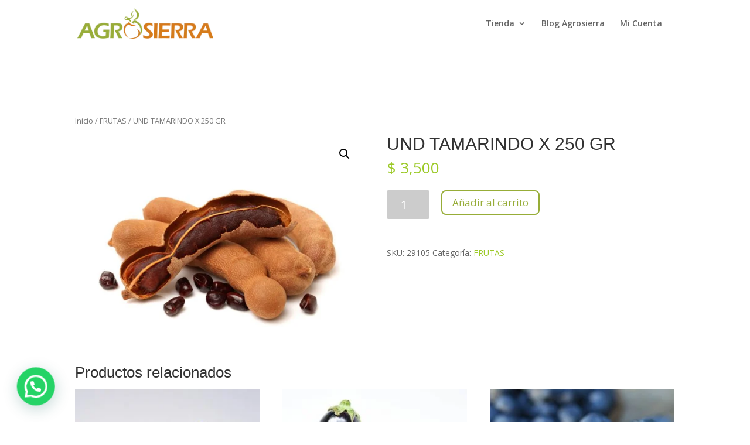

--- FILE ---
content_type: text/html; charset=UTF-8
request_url: https://agrosierra.com/producto/und-tamarindo-x-250-gr/
body_size: 20195
content:
<!DOCTYPE html>
<html lang="es">
<head>
	<meta charset="UTF-8" />
<meta http-equiv="X-UA-Compatible" content="IE=edge">
	<link rel="pingback" href="https://agrosierra.com/xmlrpc.php" />

	<script type="text/javascript">
		document.documentElement.className = 'js';
	</script>

	<script>var et_site_url='https://agrosierra.com';var et_post_id='4225';</script><title>UND TAMARINDO X 250 GR | Agrosierra</title>
<meta name='robots' content='max-image-preview:large' />

<!-- Google Tag Manager for WordPress by gtm4wp.com -->
<script data-cfasync="false" data-pagespeed-no-defer>//<![CDATA[
	var gtm4wp_datalayer_name = "dataLayer";
	var dataLayer = dataLayer || [];
//]]>
</script>
<!-- End Google Tag Manager for WordPress by gtm4wp.com --><link rel='dns-prefetch' href='//fonts.googleapis.com' />
<link rel="alternate" type="application/rss+xml" title="Agrosierra &raquo; Feed" href="https://agrosierra.com/feed/" />
<link rel="alternate" type="application/rss+xml" title="Agrosierra &raquo; Feed de los comentarios" href="https://agrosierra.com/comments/feed/" />
<script type="text/javascript">
window._wpemojiSettings = {"baseUrl":"https:\/\/s.w.org\/images\/core\/emoji\/14.0.0\/72x72\/","ext":".png","svgUrl":"https:\/\/s.w.org\/images\/core\/emoji\/14.0.0\/svg\/","svgExt":".svg","source":{"concatemoji":"https:\/\/agrosierra.com\/wp-includes\/js\/wp-emoji-release.min.js?ver=6.2"}};
/*! This file is auto-generated */
!function(e,a,t){var n,r,o,i=a.createElement("canvas"),p=i.getContext&&i.getContext("2d");function s(e,t){p.clearRect(0,0,i.width,i.height),p.fillText(e,0,0);e=i.toDataURL();return p.clearRect(0,0,i.width,i.height),p.fillText(t,0,0),e===i.toDataURL()}function c(e){var t=a.createElement("script");t.src=e,t.defer=t.type="text/javascript",a.getElementsByTagName("head")[0].appendChild(t)}for(o=Array("flag","emoji"),t.supports={everything:!0,everythingExceptFlag:!0},r=0;r<o.length;r++)t.supports[o[r]]=function(e){if(p&&p.fillText)switch(p.textBaseline="top",p.font="600 32px Arial",e){case"flag":return s("\ud83c\udff3\ufe0f\u200d\u26a7\ufe0f","\ud83c\udff3\ufe0f\u200b\u26a7\ufe0f")?!1:!s("\ud83c\uddfa\ud83c\uddf3","\ud83c\uddfa\u200b\ud83c\uddf3")&&!s("\ud83c\udff4\udb40\udc67\udb40\udc62\udb40\udc65\udb40\udc6e\udb40\udc67\udb40\udc7f","\ud83c\udff4\u200b\udb40\udc67\u200b\udb40\udc62\u200b\udb40\udc65\u200b\udb40\udc6e\u200b\udb40\udc67\u200b\udb40\udc7f");case"emoji":return!s("\ud83e\udef1\ud83c\udffb\u200d\ud83e\udef2\ud83c\udfff","\ud83e\udef1\ud83c\udffb\u200b\ud83e\udef2\ud83c\udfff")}return!1}(o[r]),t.supports.everything=t.supports.everything&&t.supports[o[r]],"flag"!==o[r]&&(t.supports.everythingExceptFlag=t.supports.everythingExceptFlag&&t.supports[o[r]]);t.supports.everythingExceptFlag=t.supports.everythingExceptFlag&&!t.supports.flag,t.DOMReady=!1,t.readyCallback=function(){t.DOMReady=!0},t.supports.everything||(n=function(){t.readyCallback()},a.addEventListener?(a.addEventListener("DOMContentLoaded",n,!1),e.addEventListener("load",n,!1)):(e.attachEvent("onload",n),a.attachEvent("onreadystatechange",function(){"complete"===a.readyState&&t.readyCallback()})),(e=t.source||{}).concatemoji?c(e.concatemoji):e.wpemoji&&e.twemoji&&(c(e.twemoji),c(e.wpemoji)))}(window,document,window._wpemojiSettings);
</script>
<meta content="Divi v.4.9.1" name="generator"/><style type="text/css">
img.wp-smiley,
img.emoji {
	display: inline !important;
	border: none !important;
	box-shadow: none !important;
	height: 1em !important;
	width: 1em !important;
	margin: 0 0.07em !important;
	vertical-align: -0.1em !important;
	background: none !important;
	padding: 0 !important;
}
</style>
	<link rel='stylesheet' id='aws-divi-css' href='https://agrosierra.com/wp-content/plugins/advanced-woo-search//includes/modules/divi/divi.css?ver=2.20' type='text/css' media='all' />
<link rel='stylesheet' id='xt-icons-css' href='https://agrosierra.com/wp-content/plugins/woo-floating-cart-lite/xt-framework/includes/customizer/controls/xt_icons/css/xt-icons.css?ver=1.6.5' type='text/css' media='all' />
<link rel='stylesheet' id='xt_framework_add-to-cart-css' href='https://agrosierra.com/wp-content/plugins/woo-floating-cart-lite/xt-framework/includes/modules/add-to-cart/assets/css/add-to-cart.css?ver=1.6.5' type='text/css' media='all' />
<link rel='stylesheet' id='wp-block-library-css' href='https://agrosierra.com/wp-includes/css/dist/block-library/style.min.css?ver=6.2' type='text/css' media='all' />
<link rel='stylesheet' id='wc-block-vendors-style-css' href='https://agrosierra.com/wp-content/plugins/woocommerce/packages/woocommerce-blocks/build/vendors-style.css?ver=4.7.2' type='text/css' media='all' />
<link rel='stylesheet' id='wc-block-style-css' href='https://agrosierra.com/wp-content/plugins/woocommerce/packages/woocommerce-blocks/build/style.css?ver=4.7.2' type='text/css' media='all' />
<link rel='stylesheet' id='classic-theme-styles-css' href='https://agrosierra.com/wp-includes/css/classic-themes.min.css?ver=6.2' type='text/css' media='all' />
<style id='global-styles-inline-css' type='text/css'>
body{--wp--preset--color--black: #000000;--wp--preset--color--cyan-bluish-gray: #abb8c3;--wp--preset--color--white: #ffffff;--wp--preset--color--pale-pink: #f78da7;--wp--preset--color--vivid-red: #cf2e2e;--wp--preset--color--luminous-vivid-orange: #ff6900;--wp--preset--color--luminous-vivid-amber: #fcb900;--wp--preset--color--light-green-cyan: #7bdcb5;--wp--preset--color--vivid-green-cyan: #00d084;--wp--preset--color--pale-cyan-blue: #8ed1fc;--wp--preset--color--vivid-cyan-blue: #0693e3;--wp--preset--color--vivid-purple: #9b51e0;--wp--preset--gradient--vivid-cyan-blue-to-vivid-purple: linear-gradient(135deg,rgba(6,147,227,1) 0%,rgb(155,81,224) 100%);--wp--preset--gradient--light-green-cyan-to-vivid-green-cyan: linear-gradient(135deg,rgb(122,220,180) 0%,rgb(0,208,130) 100%);--wp--preset--gradient--luminous-vivid-amber-to-luminous-vivid-orange: linear-gradient(135deg,rgba(252,185,0,1) 0%,rgba(255,105,0,1) 100%);--wp--preset--gradient--luminous-vivid-orange-to-vivid-red: linear-gradient(135deg,rgba(255,105,0,1) 0%,rgb(207,46,46) 100%);--wp--preset--gradient--very-light-gray-to-cyan-bluish-gray: linear-gradient(135deg,rgb(238,238,238) 0%,rgb(169,184,195) 100%);--wp--preset--gradient--cool-to-warm-spectrum: linear-gradient(135deg,rgb(74,234,220) 0%,rgb(151,120,209) 20%,rgb(207,42,186) 40%,rgb(238,44,130) 60%,rgb(251,105,98) 80%,rgb(254,248,76) 100%);--wp--preset--gradient--blush-light-purple: linear-gradient(135deg,rgb(255,206,236) 0%,rgb(152,150,240) 100%);--wp--preset--gradient--blush-bordeaux: linear-gradient(135deg,rgb(254,205,165) 0%,rgb(254,45,45) 50%,rgb(107,0,62) 100%);--wp--preset--gradient--luminous-dusk: linear-gradient(135deg,rgb(255,203,112) 0%,rgb(199,81,192) 50%,rgb(65,88,208) 100%);--wp--preset--gradient--pale-ocean: linear-gradient(135deg,rgb(255,245,203) 0%,rgb(182,227,212) 50%,rgb(51,167,181) 100%);--wp--preset--gradient--electric-grass: linear-gradient(135deg,rgb(202,248,128) 0%,rgb(113,206,126) 100%);--wp--preset--gradient--midnight: linear-gradient(135deg,rgb(2,3,129) 0%,rgb(40,116,252) 100%);--wp--preset--duotone--dark-grayscale: url('#wp-duotone-dark-grayscale');--wp--preset--duotone--grayscale: url('#wp-duotone-grayscale');--wp--preset--duotone--purple-yellow: url('#wp-duotone-purple-yellow');--wp--preset--duotone--blue-red: url('#wp-duotone-blue-red');--wp--preset--duotone--midnight: url('#wp-duotone-midnight');--wp--preset--duotone--magenta-yellow: url('#wp-duotone-magenta-yellow');--wp--preset--duotone--purple-green: url('#wp-duotone-purple-green');--wp--preset--duotone--blue-orange: url('#wp-duotone-blue-orange');--wp--preset--font-size--small: 13px;--wp--preset--font-size--medium: 20px;--wp--preset--font-size--large: 36px;--wp--preset--font-size--x-large: 42px;--wp--preset--spacing--20: 0.44rem;--wp--preset--spacing--30: 0.67rem;--wp--preset--spacing--40: 1rem;--wp--preset--spacing--50: 1.5rem;--wp--preset--spacing--60: 2.25rem;--wp--preset--spacing--70: 3.38rem;--wp--preset--spacing--80: 5.06rem;--wp--preset--shadow--natural: 6px 6px 9px rgba(0, 0, 0, 0.2);--wp--preset--shadow--deep: 12px 12px 50px rgba(0, 0, 0, 0.4);--wp--preset--shadow--sharp: 6px 6px 0px rgba(0, 0, 0, 0.2);--wp--preset--shadow--outlined: 6px 6px 0px -3px rgba(255, 255, 255, 1), 6px 6px rgba(0, 0, 0, 1);--wp--preset--shadow--crisp: 6px 6px 0px rgba(0, 0, 0, 1);}:where(.is-layout-flex){gap: 0.5em;}body .is-layout-flow > .alignleft{float: left;margin-inline-start: 0;margin-inline-end: 2em;}body .is-layout-flow > .alignright{float: right;margin-inline-start: 2em;margin-inline-end: 0;}body .is-layout-flow > .aligncenter{margin-left: auto !important;margin-right: auto !important;}body .is-layout-constrained > .alignleft{float: left;margin-inline-start: 0;margin-inline-end: 2em;}body .is-layout-constrained > .alignright{float: right;margin-inline-start: 2em;margin-inline-end: 0;}body .is-layout-constrained > .aligncenter{margin-left: auto !important;margin-right: auto !important;}body .is-layout-constrained > :where(:not(.alignleft):not(.alignright):not(.alignfull)){max-width: var(--wp--style--global--content-size);margin-left: auto !important;margin-right: auto !important;}body .is-layout-constrained > .alignwide{max-width: var(--wp--style--global--wide-size);}body .is-layout-flex{display: flex;}body .is-layout-flex{flex-wrap: wrap;align-items: center;}body .is-layout-flex > *{margin: 0;}:where(.wp-block-columns.is-layout-flex){gap: 2em;}.has-black-color{color: var(--wp--preset--color--black) !important;}.has-cyan-bluish-gray-color{color: var(--wp--preset--color--cyan-bluish-gray) !important;}.has-white-color{color: var(--wp--preset--color--white) !important;}.has-pale-pink-color{color: var(--wp--preset--color--pale-pink) !important;}.has-vivid-red-color{color: var(--wp--preset--color--vivid-red) !important;}.has-luminous-vivid-orange-color{color: var(--wp--preset--color--luminous-vivid-orange) !important;}.has-luminous-vivid-amber-color{color: var(--wp--preset--color--luminous-vivid-amber) !important;}.has-light-green-cyan-color{color: var(--wp--preset--color--light-green-cyan) !important;}.has-vivid-green-cyan-color{color: var(--wp--preset--color--vivid-green-cyan) !important;}.has-pale-cyan-blue-color{color: var(--wp--preset--color--pale-cyan-blue) !important;}.has-vivid-cyan-blue-color{color: var(--wp--preset--color--vivid-cyan-blue) !important;}.has-vivid-purple-color{color: var(--wp--preset--color--vivid-purple) !important;}.has-black-background-color{background-color: var(--wp--preset--color--black) !important;}.has-cyan-bluish-gray-background-color{background-color: var(--wp--preset--color--cyan-bluish-gray) !important;}.has-white-background-color{background-color: var(--wp--preset--color--white) !important;}.has-pale-pink-background-color{background-color: var(--wp--preset--color--pale-pink) !important;}.has-vivid-red-background-color{background-color: var(--wp--preset--color--vivid-red) !important;}.has-luminous-vivid-orange-background-color{background-color: var(--wp--preset--color--luminous-vivid-orange) !important;}.has-luminous-vivid-amber-background-color{background-color: var(--wp--preset--color--luminous-vivid-amber) !important;}.has-light-green-cyan-background-color{background-color: var(--wp--preset--color--light-green-cyan) !important;}.has-vivid-green-cyan-background-color{background-color: var(--wp--preset--color--vivid-green-cyan) !important;}.has-pale-cyan-blue-background-color{background-color: var(--wp--preset--color--pale-cyan-blue) !important;}.has-vivid-cyan-blue-background-color{background-color: var(--wp--preset--color--vivid-cyan-blue) !important;}.has-vivid-purple-background-color{background-color: var(--wp--preset--color--vivid-purple) !important;}.has-black-border-color{border-color: var(--wp--preset--color--black) !important;}.has-cyan-bluish-gray-border-color{border-color: var(--wp--preset--color--cyan-bluish-gray) !important;}.has-white-border-color{border-color: var(--wp--preset--color--white) !important;}.has-pale-pink-border-color{border-color: var(--wp--preset--color--pale-pink) !important;}.has-vivid-red-border-color{border-color: var(--wp--preset--color--vivid-red) !important;}.has-luminous-vivid-orange-border-color{border-color: var(--wp--preset--color--luminous-vivid-orange) !important;}.has-luminous-vivid-amber-border-color{border-color: var(--wp--preset--color--luminous-vivid-amber) !important;}.has-light-green-cyan-border-color{border-color: var(--wp--preset--color--light-green-cyan) !important;}.has-vivid-green-cyan-border-color{border-color: var(--wp--preset--color--vivid-green-cyan) !important;}.has-pale-cyan-blue-border-color{border-color: var(--wp--preset--color--pale-cyan-blue) !important;}.has-vivid-cyan-blue-border-color{border-color: var(--wp--preset--color--vivid-cyan-blue) !important;}.has-vivid-purple-border-color{border-color: var(--wp--preset--color--vivid-purple) !important;}.has-vivid-cyan-blue-to-vivid-purple-gradient-background{background: var(--wp--preset--gradient--vivid-cyan-blue-to-vivid-purple) !important;}.has-light-green-cyan-to-vivid-green-cyan-gradient-background{background: var(--wp--preset--gradient--light-green-cyan-to-vivid-green-cyan) !important;}.has-luminous-vivid-amber-to-luminous-vivid-orange-gradient-background{background: var(--wp--preset--gradient--luminous-vivid-amber-to-luminous-vivid-orange) !important;}.has-luminous-vivid-orange-to-vivid-red-gradient-background{background: var(--wp--preset--gradient--luminous-vivid-orange-to-vivid-red) !important;}.has-very-light-gray-to-cyan-bluish-gray-gradient-background{background: var(--wp--preset--gradient--very-light-gray-to-cyan-bluish-gray) !important;}.has-cool-to-warm-spectrum-gradient-background{background: var(--wp--preset--gradient--cool-to-warm-spectrum) !important;}.has-blush-light-purple-gradient-background{background: var(--wp--preset--gradient--blush-light-purple) !important;}.has-blush-bordeaux-gradient-background{background: var(--wp--preset--gradient--blush-bordeaux) !important;}.has-luminous-dusk-gradient-background{background: var(--wp--preset--gradient--luminous-dusk) !important;}.has-pale-ocean-gradient-background{background: var(--wp--preset--gradient--pale-ocean) !important;}.has-electric-grass-gradient-background{background: var(--wp--preset--gradient--electric-grass) !important;}.has-midnight-gradient-background{background: var(--wp--preset--gradient--midnight) !important;}.has-small-font-size{font-size: var(--wp--preset--font-size--small) !important;}.has-medium-font-size{font-size: var(--wp--preset--font-size--medium) !important;}.has-large-font-size{font-size: var(--wp--preset--font-size--large) !important;}.has-x-large-font-size{font-size: var(--wp--preset--font-size--x-large) !important;}
.wp-block-navigation a:where(:not(.wp-element-button)){color: inherit;}
:where(.wp-block-columns.is-layout-flex){gap: 2em;}
.wp-block-pullquote{font-size: 1.5em;line-height: 1.6;}
</style>
<link rel='stylesheet' id='ced_cng-style-css' href='https://agrosierra.com/wp-content/plugins/one-click-order-reorder/assets/css/style.min.css?ver=1.1.5' type='text/css' media='all' />
<link rel='stylesheet' id='tz-wc-ajax-qty-css' href='https://agrosierra.com/wp-content/plugins/themeszone-woocommerce-ajax-quantity/public/css/tz-wc-ajax-qty-public.css?ver=1.2.0' type='text/css' media='all' />
<link rel='stylesheet' id='wpmenucart-icons-css' href='https://agrosierra.com/wp-content/plugins/woocommerce-menu-bar-cart/css/wpmenucart-icons.css?ver=2.9.6' type='text/css' media='all' />
<link rel='stylesheet' id='wpmenucart-font-css' href='https://agrosierra.com/wp-content/plugins/woocommerce-menu-bar-cart/css/wpmenucart-font.css?ver=2.9.6' type='text/css' media='all' />
<link rel='stylesheet' id='wpmenucart-css' href='https://agrosierra.com/wp-content/plugins/woocommerce-menu-bar-cart/css/wpmenucart-main.css?ver=2.9.6' type='text/css' media='all' />
<style id='wpmenucart-inline-css' type='text/css'>
.et-cart-info { display:none !important; } .site-header-cart { display:none !important; }
</style>
<link rel='stylesheet' id='photoswipe-css' href='https://agrosierra.com/wp-content/plugins/woocommerce/assets/css/photoswipe/photoswipe.min.css?ver=5.2.2' type='text/css' media='all' />
<link rel='stylesheet' id='photoswipe-default-skin-css' href='https://agrosierra.com/wp-content/plugins/woocommerce/assets/css/photoswipe/default-skin/default-skin.min.css?ver=5.2.2' type='text/css' media='all' />
<link rel='stylesheet' id='woocommerce-layout-css' href='https://agrosierra.com/wp-content/plugins/woocommerce/assets/css/woocommerce-layout.css?ver=5.2.2' type='text/css' media='all' />
<link rel='stylesheet' id='woocommerce-smallscreen-css' href='https://agrosierra.com/wp-content/plugins/woocommerce/assets/css/woocommerce-smallscreen.css?ver=5.2.2' type='text/css' media='only screen and (max-width: 768px)' />
<link rel='stylesheet' id='woocommerce-general-css' href='https://agrosierra.com/wp-content/plugins/woocommerce/assets/css/woocommerce.css?ver=5.2.2' type='text/css' media='all' />
<style id='woocommerce-inline-inline-css' type='text/css'>
.woocommerce form .form-row .required { visibility: visible; }
</style>
<link rel='stylesheet' id='aws-style-css' href='https://agrosierra.com/wp-content/plugins/advanced-woo-search//assets/css/common.css?ver=2.20' type='text/css' media='all' />
<link rel='stylesheet' id='xtfw_notice-css' href='https://agrosierra.com/wp-content/plugins/woo-floating-cart-lite/xt-framework/includes/notices/assets/css/frontend-notices.css?ver=1.6.5' type='text/css' media='all' />
<link rel='stylesheet' id='divi-fonts-css' href='https://fonts.googleapis.com/css?family=Open+Sans:300italic,400italic,600italic,700italic,800italic,400,300,600,700,800&#038;subset=latin,latin-ext&#038;display=swap' type='text/css' media='all' />
<link rel='stylesheet' id='divi-style-css' href='https://agrosierra.com/wp-content/themes/Divi/style.css?ver=4.9.1' type='text/css' media='all' />
<link rel='stylesheet' id='joinchat-css' href='https://agrosierra.com/wp-content/plugins/creame-whatsapp-me/public/css/joinchat.min.css?ver=4.1.9' type='text/css' media='all' />
<style id='joinchat-inline-css' type='text/css'>
.joinchat{ --red:37; --green:211; --blue:102; }
</style>
<link rel='stylesheet' id='xt-woo-floating-cart-css' href='https://agrosierra.com/wp-content/plugins/woo-floating-cart-lite/public/assets/css/frontend.css?ver=1620160494' type='text/css' media='all' />
<link rel='stylesheet' id='dashicons-css' href='https://agrosierra.com/wp-includes/css/dashicons.min.css?ver=6.2' type='text/css' media='all' />
<link rel='stylesheet' id='pedido-minimo-custom-styles-css' href='https://agrosierra.com/wp-content/plugins/wc-pedido-minimo/inc/assets/css/styles.css?ver=6.2' type='text/css' media='all' />
<script type='text/javascript' src='https://agrosierra.com/wp-includes/js/jquery/jquery.min.js?ver=3.6.3' id='jquery-core-js'></script>
<script type='text/javascript' src='https://agrosierra.com/wp-includes/js/jquery/jquery-migrate.min.js?ver=3.4.0' id='jquery-migrate-js'></script>
<script type='text/javascript' src='https://agrosierra.com/wp-content/plugins/woocommerce/assets/js/js-cookie/js.cookie.min.js?ver=2.1.4' id='js-cookie-js'></script>
<script type='text/javascript' id='wc-cart-fragments-js-extra'>
/* <![CDATA[ */
var wc_cart_fragments_params = {"ajax_url":"\/wp-admin\/admin-ajax.php","wc_ajax_url":"\/?wc-ajax=%%endpoint%%","cart_hash_key":"wc_cart_hash_ab07272749c352ad7305c3cf960652ad","fragment_name":"wc_fragments_ab07272749c352ad7305c3cf960652ad","request_timeout":"5000"};
/* ]]> */
</script>
<script type='text/javascript' src='https://agrosierra.com/wp-content/plugins/woocommerce/assets/js/frontend/cart-fragments.min.js?ver=5.2.2' id='wc-cart-fragments-js'></script>
<script type='text/javascript' src='https://agrosierra.com/wp-content/plugins/woo-floating-cart-lite/xt-framework/assets/js/jquery.ajaxqueue-min.js?ver=1.6.5' id='xt-jquery-ajaxqueue-js'></script>
<script type='text/javascript' src='https://polyfill.io/v3/polyfill.min.js?features=ResizeObserver%2CMutationObserver&#038;ver=1.6.5' id='xt-observers-polyfill-js'></script>
<script type='text/javascript' src='https://agrosierra.com/wp-content/plugins/woocommerce/assets/js/jquery-blockui/jquery.blockUI.min.js?ver=2.70' id='jquery-blockui-js'></script>
<script type='text/javascript' id='wc-add-to-cart-js-extra'>
/* <![CDATA[ */
var wc_add_to_cart_params = {"ajax_url":"\/wp-admin\/admin-ajax.php","wc_ajax_url":"\/?wc-ajax=%%endpoint%%","i18n_view_cart":"Ver carrito","cart_url":"https:\/\/agrosierra.com\/tienda\/","is_cart":"","cart_redirect_after_add":"no"};
/* ]]> */
</script>
<script type='text/javascript' src='https://agrosierra.com/wp-content/plugins/woocommerce/assets/js/frontend/add-to-cart.min.js?ver=5.2.2' id='wc-add-to-cart-js'></script>
<script type='text/javascript' id='xt_framework_add-to-cart-js-extra'>
/* <![CDATA[ */
var XT_ATC = {"customizerConfigId":"xt_framework_add-to-cart","ajaxUrl":"https:\/\/agrosierra.com\/?wc-ajax=%%endpoint%%","ajaxAddToCart":"1","ajaxSinglePageAddToCart":"1","singleRefreshFragments":"","singleScrollToNotice":"1","singleScrollToNoticeTimeout":"","isProductPage":"1","overrideSpinner":"","spinnerIcon":"","checkmarkIcon":"","redirectionEnabled":"","redirectionTo":"https:\/\/agrosierra.com\/tienda\/"};
/* ]]> */
</script>
<script type='text/javascript' src='https://agrosierra.com/wp-content/plugins/woo-floating-cart-lite/xt-framework/includes/modules/add-to-cart/assets/js/add-to-cart-min.js?ver=1.6.5' id='xt_framework_add-to-cart-js'></script>
<script type='text/javascript' id='tz-wc-ajax-qty-js-extra'>
/* <![CDATA[ */
var tz_call = {"ajax_call_path":"https:\/\/agrosierra.com\/wp-admin\/admin-ajax.php"};
/* ]]> */
</script>
<script type='text/javascript' src='https://agrosierra.com/wp-content/plugins/themeszone-woocommerce-ajax-quantity/public/js/tz-wc-ajax-qty-public.js?ver=1.2.0' id='tz-wc-ajax-qty-js'></script>
<script type='text/javascript' id='wpmenucart-ajax-assist-js-extra'>
/* <![CDATA[ */
var wpmenucart_ajax_assist = {"shop_plugin":"woocommerce","always_display":""};
/* ]]> */
</script>
<script type='text/javascript' src='https://agrosierra.com/wp-content/plugins/woocommerce-menu-bar-cart/javascript/wpmenucart-ajax-assist.js?ver=2.9.6' id='wpmenucart-ajax-assist-js'></script>
<link rel="https://api.w.org/" href="https://agrosierra.com/wp-json/" /><link rel="alternate" type="application/json" href="https://agrosierra.com/wp-json/wp/v2/product/4225" /><link rel="EditURI" type="application/rsd+xml" title="RSD" href="https://agrosierra.com/xmlrpc.php?rsd" />
<link rel="wlwmanifest" type="application/wlwmanifest+xml" href="https://agrosierra.com/wp-includes/wlwmanifest.xml" />
<meta name="generator" content="WordPress 6.2" />
<meta name="generator" content="WooCommerce 5.2.2" />
<link rel="canonical" href="https://agrosierra.com/producto/und-tamarindo-x-250-gr/" />
<link rel='shortlink' href='https://agrosierra.com/?p=4225' />
<link rel="alternate" type="application/json+oembed" href="https://agrosierra.com/wp-json/oembed/1.0/embed?url=https%3A%2F%2Fagrosierra.com%2Fproducto%2Fund-tamarindo-x-250-gr%2F" />
<link rel="alternate" type="text/xml+oembed" href="https://agrosierra.com/wp-json/oembed/1.0/embed?url=https%3A%2F%2Fagrosierra.com%2Fproducto%2Fund-tamarindo-x-250-gr%2F&#038;format=xml" />

<!-- Google Tag Manager for WordPress by gtm4wp.com -->
<script data-cfasync="false" data-pagespeed-no-defer>//<![CDATA[
	var dataLayer_content = {"pagePostType":"product","pagePostType2":"single-product","pagePostAuthor":"masterweb"};
	dataLayer.push( dataLayer_content );//]]>
</script>
<script data-cfasync="false">//<![CDATA[
(function(w,d,s,l,i){w[l]=w[l]||[];w[l].push({'gtm.start':
new Date().getTime(),event:'gtm.js'});var f=d.getElementsByTagName(s)[0],
j=d.createElement(s),dl=l!='dataLayer'?'&l='+l:'';j.async=true;j.src=
'//www.googletagmanager.com/gtm.'+'js?id='+i+dl;f.parentNode.insertBefore(j,f);
})(window,document,'script','dataLayer','GTM-KDMHQ45');//]]>
</script>
<!-- End Google Tag Manager -->
<!-- End Google Tag Manager for WordPress by gtm4wp.com --><meta name="viewport" content="width=device-width, initial-scale=1.0, maximum-scale=1.0, user-scalable=0" /><link rel="preload" href="https://agrosierra.com/wp-content/themes/Divi/core/admin/fonts/modules.ttf" as="font" crossorigin="anonymous">	<noscript><style>.woocommerce-product-gallery{ opacity: 1 !important; }</style></noscript>
	<img src="https://agrosierra.com/wp-content/uploads/2020/04/logo.png" alt="Agrosierra" id="logo" data-height-percentage="66" data-actual-width="232" data-actual-height="52"><link rel="icon" href="https://agrosierra.com/wp-content/uploads/2020/04/cropped-icon-app-32x32.png" sizes="32x32" />
<link rel="icon" href="https://agrosierra.com/wp-content/uploads/2020/04/cropped-icon-app-192x192.png" sizes="192x192" />
<link rel="apple-touch-icon" href="https://agrosierra.com/wp-content/uploads/2020/04/cropped-icon-app-180x180.png" />
<meta name="msapplication-TileImage" content="https://agrosierra.com/wp-content/uploads/2020/04/cropped-icon-app-270x270.png" />
<style id="et-divi-customizer-global-cached-inline-styles">.woocommerce #respond input#submit,.woocommerce-page #respond input#submit,.woocommerce #content input.button,.woocommerce-page #content input.button,.woocommerce-message,.woocommerce-error,.woocommerce-info{background:#9bc926!important}#et_search_icon:hover,.mobile_menu_bar:before,.mobile_menu_bar:after,.et_toggle_slide_menu:after,.et-social-icon a:hover,.et_pb_sum,.et_pb_pricing li a,.et_pb_pricing_table_button,.et_overlay:before,.entry-summary p.price ins,.woocommerce div.product span.price,.woocommerce-page div.product span.price,.woocommerce #content div.product span.price,.woocommerce-page #content div.product span.price,.woocommerce div.product p.price,.woocommerce-page div.product p.price,.woocommerce #content div.product p.price,.woocommerce-page #content div.product p.price,.et_pb_member_social_links a:hover,.woocommerce .star-rating span:before,.woocommerce-page .star-rating span:before,.et_pb_widget li a:hover,.et_pb_filterable_portfolio .et_pb_portfolio_filters li a.active,.et_pb_filterable_portfolio .et_pb_portofolio_pagination ul li a.active,.et_pb_gallery .et_pb_gallery_pagination ul li a.active,.wp-pagenavi span.current,.wp-pagenavi a:hover,.nav-single a,.tagged_as a,.posted_in a{color:#9bc926}.et_pb_contact_submit,.et_password_protected_form .et_submit_button,.et_pb_bg_layout_light .et_pb_newsletter_button,.comment-reply-link,.form-submit .et_pb_button,.et_pb_bg_layout_light .et_pb_promo_button,.et_pb_bg_layout_light .et_pb_more_button,.woocommerce a.button.alt,.woocommerce-page a.button.alt,.woocommerce button.button.alt,.woocommerce button.button.alt.disabled,.woocommerce-page button.button.alt,.woocommerce-page button.button.alt.disabled,.woocommerce input.button.alt,.woocommerce-page input.button.alt,.woocommerce #respond input#submit.alt,.woocommerce-page #respond input#submit.alt,.woocommerce #content input.button.alt,.woocommerce-page #content input.button.alt,.woocommerce a.button,.woocommerce-page a.button,.woocommerce button.button,.woocommerce-page button.button,.woocommerce input.button,.woocommerce-page input.button,.et_pb_contact p input[type="checkbox"]:checked+label i:before,.et_pb_bg_layout_light.et_pb_module.et_pb_button{color:#9bc926}.footer-widget h4{color:#9bc926}.et-search-form,.nav li ul,.et_mobile_menu,.footer-widget li:before,.et_pb_pricing li:before,blockquote{border-color:#9bc926}.et_pb_counter_amount,.et_pb_featured_table .et_pb_pricing_heading,.et_quote_content,.et_link_content,.et_audio_content,.et_pb_post_slider.et_pb_bg_layout_dark,.et_slide_in_menu_container,.et_pb_contact p input[type="radio"]:checked+label i:before{background-color:#9bc926}.container,.et_pb_row,.et_pb_slider .et_pb_container,.et_pb_fullwidth_section .et_pb_title_container,.et_pb_fullwidth_section .et_pb_title_featured_container,.et_pb_fullwidth_header:not(.et_pb_fullscreen) .et_pb_fullwidth_header_container{max-width:1920px}.et_boxed_layout #page-container,.et_boxed_layout.et_non_fixed_nav.et_transparent_nav #page-container #top-header,.et_boxed_layout.et_non_fixed_nav.et_transparent_nav #page-container #main-header,.et_fixed_nav.et_boxed_layout #page-container #top-header,.et_fixed_nav.et_boxed_layout #page-container #main-header,.et_boxed_layout #page-container .container,.et_boxed_layout #page-container .et_pb_row{max-width:2080px}a{color:#9bc926}.nav li ul{border-color:#97ad38}#top-header,#et-secondary-nav li ul{background-color:#9bc926}#top-menu li.current-menu-ancestor>a,#top-menu li.current-menu-item>a,#top-menu li.current_page_item>a,.et_color_scheme_red #top-menu li.current-menu-ancestor>a,.et_color_scheme_red #top-menu li.current-menu-item>a,.et_color_scheme_red #top-menu li.current_page_item>a,.et_color_scheme_pink #top-menu li.current-menu-ancestor>a,.et_color_scheme_pink #top-menu li.current-menu-item>a,.et_color_scheme_pink #top-menu li.current_page_item>a,.et_color_scheme_orange #top-menu li.current-menu-ancestor>a,.et_color_scheme_orange #top-menu li.current-menu-item>a,.et_color_scheme_orange #top-menu li.current_page_item>a,.et_color_scheme_green #top-menu li.current-menu-ancestor>a,.et_color_scheme_green #top-menu li.current-menu-item>a,.et_color_scheme_green #top-menu li.current_page_item>a{color:#97ad38}#footer-widgets .footer-widget a,#footer-widgets .footer-widget li a,#footer-widgets .footer-widget li a:hover{color:#ffffff}.footer-widget{color:#ffffff}#main-footer .footer-widget h4{color:#9bc926}.footer-widget li:before{border-color:#9bc926}.footer-widget .et_pb_widget div,.footer-widget .et_pb_widget ul,.footer-widget .et_pb_widget ol,.footer-widget .et_pb_widget label{line-height:1.7em}#et-footer-nav .bottom-nav li.current-menu-item a{color:#9bc926}body .et_pb_button,.woocommerce a.button.alt,.woocommerce-page a.button.alt,.woocommerce button.button.alt,.woocommerce button.button.alt.disabled,.woocommerce-page button.button.alt,.woocommerce-page button.button.alt.disabled,.woocommerce input.button.alt,.woocommerce-page input.button.alt,.woocommerce #respond input#submit.alt,.woocommerce-page #respond input#submit.alt,.woocommerce #content input.button.alt,.woocommerce-page #content input.button.alt,.woocommerce a.button,.woocommerce-page a.button,.woocommerce button.button,.woocommerce-page button.button,.woocommerce input.button,.woocommerce-page input.button,.woocommerce #respond input#submit,.woocommerce-page #respond input#submit,.woocommerce #content input.button,.woocommerce-page #content input.button,.woocommerce-message a.button.wc-forward{font-size:17px;background-color:rgba(135,176,63,0);border-color:#97ad38;border-radius:8px}body.et_pb_button_helper_class .et_pb_button,body.et_pb_button_helper_class .et_pb_module.et_pb_button,.woocommerce.et_pb_button_helper_class a.button.alt,.woocommerce-page.et_pb_button_helper_class a.button.alt,.woocommerce.et_pb_button_helper_class button.button.alt,.woocommerce.et_pb_button_helper_class button.button.alt.disabled,.woocommerce-page.et_pb_button_helper_class button.button.alt,.woocommerce-page.et_pb_button_helper_class button.button.alt.disabled,.woocommerce.et_pb_button_helper_class input.button.alt,.woocommerce-page.et_pb_button_helper_class input.button.alt,.woocommerce.et_pb_button_helper_class #respond input#submit.alt,.woocommerce-page.et_pb_button_helper_class #respond input#submit.alt,.woocommerce.et_pb_button_helper_class #content input.button.alt,.woocommerce-page.et_pb_button_helper_class #content input.button.alt,.woocommerce.et_pb_button_helper_class a.button,.woocommerce-page.et_pb_button_helper_class a.button,.woocommerce.et_pb_button_helper_class button.button,.woocommerce-page.et_pb_button_helper_class button.button,.woocommerce.et_pb_button_helper_class input.button,.woocommerce-page.et_pb_button_helper_class input.button,.woocommerce.et_pb_button_helper_class #respond input#submit,.woocommerce-page.et_pb_button_helper_class #respond input#submit,.woocommerce.et_pb_button_helper_class #content input.button,.woocommerce-page.et_pb_button_helper_class #content input.button{color:#97ad38}body .et_pb_button:after,.woocommerce a.button.alt:after,.woocommerce-page a.button.alt:after,.woocommerce button.button.alt:after,.woocommerce-page button.button.alt:after,.woocommerce input.button.alt:after,.woocommerce-page input.button.alt:after,.woocommerce #respond input#submit.alt:after,.woocommerce-page #respond input#submit.alt:after,.woocommerce #content input.button.alt:after,.woocommerce-page #content input.button.alt:after,.woocommerce a.button:after,.woocommerce-page a.button:after,.woocommerce button.button:after,.woocommerce-page button.button:after,.woocommerce input.button:after,.woocommerce-page input.button:after,.woocommerce #respond input#submit:after,.woocommerce-page #respond input#submit:after,.woocommerce #content input.button:after,.woocommerce-page #content input.button:after{font-size:27.2px}body .et_pb_bg_layout_light.et_pb_button:hover,body .et_pb_bg_layout_light .et_pb_button:hover,body .et_pb_button:hover{color:#97ad38!important;background-color:rgba(151,173,56,0.43);border-radius:8px}.woocommerce a.button.alt:hover,.woocommerce-page a.button.alt:hover,.woocommerce button.button.alt:hover,.woocommerce button.button.alt.disabled:hover,.woocommerce-page button.button.alt:hover,.woocommerce-page button.button.alt.disabled:hover,.woocommerce input.button.alt:hover,.woocommerce-page input.button.alt:hover,.woocommerce #respond input#submit.alt:hover,.woocommerce-page #respond input#submit.alt:hover,.woocommerce #content input.button.alt:hover,.woocommerce-page #content input.button.alt:hover,.woocommerce a.button:hover,.woocommerce-page a.button:hover,.woocommerce button.button:hover,.woocommerce-page button.button:hover,.woocommerce input.button:hover,.woocommerce-page input.button:hover,.woocommerce #respond input#submit:hover,.woocommerce-page #respond input#submit:hover,.woocommerce #content input.button:hover,.woocommerce-page #content input.button:hover{color:#97ad38!important;background-color:rgba(151,173,56,0.43)!important;border-radius:8px}@media only screen and (min-width:981px){.et_pb_section{padding:0% 0}.et_pb_fullwidth_section{padding:0}.et_pb_row{padding:0% 0}#logo{max-height:66%}.et_pb_svg_logo #logo{height:66%}.et_header_style_centered.et_hide_primary_logo #main-header:not(.et-fixed-header) .logo_container,.et_header_style_centered.et_hide_fixed_logo #main-header.et-fixed-header .logo_container{height:11.88px}.et-fixed-header#top-header,.et-fixed-header#top-header #et-secondary-nav li ul{background-color:#97ad38}.et-fixed-header #top-menu li.current-menu-ancestor>a,.et-fixed-header #top-menu li.current-menu-item>a,.et-fixed-header #top-menu li.current_page_item>a{color:#97ad38!important}}@media only screen and (min-width:2400px){.et_pb_row{padding:0px 0}.et_pb_section{padding:0px 0}.single.et_pb_pagebuilder_layout.et_full_width_page .et_post_meta_wrapper{padding-top:0px}.et_pb_fullwidth_section{padding:0}}@media only screen and (max-width:980px){.et_header_style_centered .mobile_nav .select_page,.et_header_style_split .mobile_nav .select_page,.et_mobile_menu li a,.mobile_menu_bar:before,.et_nav_text_color_light #top-menu>li>a,.et_nav_text_color_dark #top-menu>li>a,#top-menu a,.et_mobile_menu li a,#et_search_icon:before,#et_top_search .et-search-form input,.et_search_form_container input,#et-top-navigation .et-cart-info{color:#97ad38}.et_close_search_field:after{color:#97ad38!important}.et_search_form_container input::-moz-placeholder{color:#97ad38}.et_search_form_container input::-webkit-input-placeholder{color:#97ad38}.et_search_form_container input:-ms-input-placeholder{color:#97ad38}body,.et_pb_column_1_2 .et_quote_content blockquote cite,.et_pb_column_1_2 .et_link_content a.et_link_main_url,.et_pb_column_1_3 .et_quote_content blockquote cite,.et_pb_column_3_8 .et_quote_content blockquote cite,.et_pb_column_1_4 .et_quote_content blockquote cite,.et_pb_blog_grid .et_quote_content blockquote cite,.et_pb_column_1_3 .et_link_content a.et_link_main_url,.et_pb_column_3_8 .et_link_content a.et_link_main_url,.et_pb_column_1_4 .et_link_content a.et_link_main_url,.et_pb_blog_grid .et_link_content a.et_link_main_url{font-size:10px}.et_pb_slider.et_pb_module .et_pb_slides .et_pb_slide_content,.et_pb_best_value{font-size:11px}h1{font-size:32px}h2,.product .related h2,.et_pb_column_1_2 .et_quote_content blockquote p{font-size:27px}h3{font-size:23px}h4,.et_pb_circle_counter h3,.et_pb_number_counter h3,.et_pb_column_1_3 .et_pb_post h2,.et_pb_column_1_4 .et_pb_post h2,.et_pb_blog_grid h2,.et_pb_column_1_3 .et_quote_content blockquote p,.et_pb_column_3_8 .et_quote_content blockquote p,.et_pb_column_1_4 .et_quote_content blockquote p,.et_pb_blog_grid .et_quote_content blockquote p,.et_pb_column_1_3 .et_link_content h2,.et_pb_column_3_8 .et_link_content h2,.et_pb_column_1_4 .et_link_content h2,.et_pb_blog_grid .et_link_content h2,.et_pb_column_1_3 .et_audio_content h2,.et_pb_column_3_8 .et_audio_content h2,.et_pb_column_1_4 .et_audio_content h2,.et_pb_blog_grid .et_audio_content h2,.et_pb_column_3_8 .et_pb_audio_module_content h2,.et_pb_column_1_3 .et_pb_audio_module_content h2,.et_pb_gallery_grid .et_pb_gallery_item h3,.et_pb_portfolio_grid .et_pb_portfolio_item h2,.et_pb_filterable_portfolio_grid .et_pb_portfolio_item h2{font-size:19px}.et_pb_slider.et_pb_module .et_pb_slides .et_pb_slide_description .et_pb_slide_title{font-size:48px}.woocommerce ul.products li.product h3,.woocommerce-page ul.products li.product h3,.et_pb_gallery_grid .et_pb_gallery_item h3,.et_pb_portfolio_grid .et_pb_portfolio_item h2,.et_pb_filterable_portfolio_grid .et_pb_portfolio_item h2,.et_pb_column_1_4 .et_pb_audio_module_content h2{font-size:16px}h5{font-size:16px}h6{font-size:15px}.et_pb_row,.et_pb_column .et_pb_row_inner{padding:12px 0}}@media only screen and (max-width:767px){h1{font-size:27px}h2,.product .related h2,.et_pb_column_1_2 .et_quote_content blockquote p{font-size:23px}h3{font-size:19px}h4,.et_pb_circle_counter h3,.et_pb_number_counter h3,.et_pb_column_1_3 .et_pb_post h2,.et_pb_column_1_4 .et_pb_post h2,.et_pb_blog_grid h2,.et_pb_column_1_3 .et_quote_content blockquote p,.et_pb_column_3_8 .et_quote_content blockquote p,.et_pb_column_1_4 .et_quote_content blockquote p,.et_pb_blog_grid .et_quote_content blockquote p,.et_pb_column_1_3 .et_link_content h2,.et_pb_column_3_8 .et_link_content h2,.et_pb_column_1_4 .et_link_content h2,.et_pb_blog_grid .et_link_content h2,.et_pb_column_1_3 .et_audio_content h2,.et_pb_column_3_8 .et_audio_content h2,.et_pb_column_1_4 .et_audio_content h2,.et_pb_blog_grid .et_audio_content h2,.et_pb_column_3_8 .et_pb_audio_module_content h2,.et_pb_column_1_3 .et_pb_audio_module_content h2,.et_pb_gallery_grid .et_pb_gallery_item h3,.et_pb_portfolio_grid .et_pb_portfolio_item h2,.et_pb_filterable_portfolio_grid .et_pb_portfolio_item h2{font-size:16px}.et_pb_slider.et_pb_module .et_pb_slides .et_pb_slide_description .et_pb_slide_title{font-size:41px}.woocommerce ul.products li.product h3,.woocommerce-page ul.products li.product h3,.et_pb_gallery_grid .et_pb_gallery_item h3,.et_pb_portfolio_grid .et_pb_portfolio_item h2,.et_pb_filterable_portfolio_grid .et_pb_portfolio_item h2,.et_pb_column_1_4 .et_pb_audio_module_content h2{font-size:14px}h5{font-size:14px}h6{font-size:12px}.et_pb_section{padding:0px 0}.et_pb_section.et_pb_fullwidth_section{padding:0}}	h1,h2,h3,h4,h5,h6{font-family:'ABeeZee',sans-serif}.et_pb_button{font-family:'ABeeZee',sans-serif}</style><style id="xirki-inline-styles">:root{--xt-woofc-overlay-color:rgba(0,0,0,.5);--xt-woofc-checkout-btn-bg-color:#2c97de;--xt-woofc-checkout-btn-bg-hover-color:#2c97de;--xt-woofc-checkout-btn-color:#ffffff;--xt-woofc-checkout-btn-hover-color:#ffffff;}@media screen and (min-width: 783px){:root{--xt-woofc-zindex:90045;}.select2-container{z-index:calc(90045 + 2000)!important;}}@media screen and (max-width: 782px){:root{--xt-woofc-zindex:90200;}.select2-container{z-index:calc(90200 + 2000)!important;}}@media screen and (max-width: 480px){:root{--xt-woofc-zindex:90200;}.select2-container{z-index:calc(90200 + 2000)!important;}}</style></head>
<body data-rsssl=1 class="product-template-default single single-product postid-4225 theme-Divi woocommerce woocommerce-page woocommerce-no-js et_pb_button_helper_class et_fixed_nav et_show_nav et_primary_nav_dropdown_animation_expand et_secondary_nav_dropdown_animation_fade et_header_style_left et_pb_footer_columns4 et_cover_background et_pb_gutter et_pb_gutters1 et_smooth_scroll et_no_sidebar et_divi_theme et-db et_minified_js et_minified_css">
<svg xmlns="http://www.w3.org/2000/svg" viewBox="0 0 0 0" width="0" height="0" focusable="false" role="none" style="visibility: hidden; position: absolute; left: -9999px; overflow: hidden;" ><defs><filter id="wp-duotone-dark-grayscale"><feColorMatrix color-interpolation-filters="sRGB" type="matrix" values=" .299 .587 .114 0 0 .299 .587 .114 0 0 .299 .587 .114 0 0 .299 .587 .114 0 0 " /><feComponentTransfer color-interpolation-filters="sRGB" ><feFuncR type="table" tableValues="0 0.49803921568627" /><feFuncG type="table" tableValues="0 0.49803921568627" /><feFuncB type="table" tableValues="0 0.49803921568627" /><feFuncA type="table" tableValues="1 1" /></feComponentTransfer><feComposite in2="SourceGraphic" operator="in" /></filter></defs></svg><svg xmlns="http://www.w3.org/2000/svg" viewBox="0 0 0 0" width="0" height="0" focusable="false" role="none" style="visibility: hidden; position: absolute; left: -9999px; overflow: hidden;" ><defs><filter id="wp-duotone-grayscale"><feColorMatrix color-interpolation-filters="sRGB" type="matrix" values=" .299 .587 .114 0 0 .299 .587 .114 0 0 .299 .587 .114 0 0 .299 .587 .114 0 0 " /><feComponentTransfer color-interpolation-filters="sRGB" ><feFuncR type="table" tableValues="0 1" /><feFuncG type="table" tableValues="0 1" /><feFuncB type="table" tableValues="0 1" /><feFuncA type="table" tableValues="1 1" /></feComponentTransfer><feComposite in2="SourceGraphic" operator="in" /></filter></defs></svg><svg xmlns="http://www.w3.org/2000/svg" viewBox="0 0 0 0" width="0" height="0" focusable="false" role="none" style="visibility: hidden; position: absolute; left: -9999px; overflow: hidden;" ><defs><filter id="wp-duotone-purple-yellow"><feColorMatrix color-interpolation-filters="sRGB" type="matrix" values=" .299 .587 .114 0 0 .299 .587 .114 0 0 .299 .587 .114 0 0 .299 .587 .114 0 0 " /><feComponentTransfer color-interpolation-filters="sRGB" ><feFuncR type="table" tableValues="0.54901960784314 0.98823529411765" /><feFuncG type="table" tableValues="0 1" /><feFuncB type="table" tableValues="0.71764705882353 0.25490196078431" /><feFuncA type="table" tableValues="1 1" /></feComponentTransfer><feComposite in2="SourceGraphic" operator="in" /></filter></defs></svg><svg xmlns="http://www.w3.org/2000/svg" viewBox="0 0 0 0" width="0" height="0" focusable="false" role="none" style="visibility: hidden; position: absolute; left: -9999px; overflow: hidden;" ><defs><filter id="wp-duotone-blue-red"><feColorMatrix color-interpolation-filters="sRGB" type="matrix" values=" .299 .587 .114 0 0 .299 .587 .114 0 0 .299 .587 .114 0 0 .299 .587 .114 0 0 " /><feComponentTransfer color-interpolation-filters="sRGB" ><feFuncR type="table" tableValues="0 1" /><feFuncG type="table" tableValues="0 0.27843137254902" /><feFuncB type="table" tableValues="0.5921568627451 0.27843137254902" /><feFuncA type="table" tableValues="1 1" /></feComponentTransfer><feComposite in2="SourceGraphic" operator="in" /></filter></defs></svg><svg xmlns="http://www.w3.org/2000/svg" viewBox="0 0 0 0" width="0" height="0" focusable="false" role="none" style="visibility: hidden; position: absolute; left: -9999px; overflow: hidden;" ><defs><filter id="wp-duotone-midnight"><feColorMatrix color-interpolation-filters="sRGB" type="matrix" values=" .299 .587 .114 0 0 .299 .587 .114 0 0 .299 .587 .114 0 0 .299 .587 .114 0 0 " /><feComponentTransfer color-interpolation-filters="sRGB" ><feFuncR type="table" tableValues="0 0" /><feFuncG type="table" tableValues="0 0.64705882352941" /><feFuncB type="table" tableValues="0 1" /><feFuncA type="table" tableValues="1 1" /></feComponentTransfer><feComposite in2="SourceGraphic" operator="in" /></filter></defs></svg><svg xmlns="http://www.w3.org/2000/svg" viewBox="0 0 0 0" width="0" height="0" focusable="false" role="none" style="visibility: hidden; position: absolute; left: -9999px; overflow: hidden;" ><defs><filter id="wp-duotone-magenta-yellow"><feColorMatrix color-interpolation-filters="sRGB" type="matrix" values=" .299 .587 .114 0 0 .299 .587 .114 0 0 .299 .587 .114 0 0 .299 .587 .114 0 0 " /><feComponentTransfer color-interpolation-filters="sRGB" ><feFuncR type="table" tableValues="0.78039215686275 1" /><feFuncG type="table" tableValues="0 0.94901960784314" /><feFuncB type="table" tableValues="0.35294117647059 0.47058823529412" /><feFuncA type="table" tableValues="1 1" /></feComponentTransfer><feComposite in2="SourceGraphic" operator="in" /></filter></defs></svg><svg xmlns="http://www.w3.org/2000/svg" viewBox="0 0 0 0" width="0" height="0" focusable="false" role="none" style="visibility: hidden; position: absolute; left: -9999px; overflow: hidden;" ><defs><filter id="wp-duotone-purple-green"><feColorMatrix color-interpolation-filters="sRGB" type="matrix" values=" .299 .587 .114 0 0 .299 .587 .114 0 0 .299 .587 .114 0 0 .299 .587 .114 0 0 " /><feComponentTransfer color-interpolation-filters="sRGB" ><feFuncR type="table" tableValues="0.65098039215686 0.40392156862745" /><feFuncG type="table" tableValues="0 1" /><feFuncB type="table" tableValues="0.44705882352941 0.4" /><feFuncA type="table" tableValues="1 1" /></feComponentTransfer><feComposite in2="SourceGraphic" operator="in" /></filter></defs></svg><svg xmlns="http://www.w3.org/2000/svg" viewBox="0 0 0 0" width="0" height="0" focusable="false" role="none" style="visibility: hidden; position: absolute; left: -9999px; overflow: hidden;" ><defs><filter id="wp-duotone-blue-orange"><feColorMatrix color-interpolation-filters="sRGB" type="matrix" values=" .299 .587 .114 0 0 .299 .587 .114 0 0 .299 .587 .114 0 0 .299 .587 .114 0 0 " /><feComponentTransfer color-interpolation-filters="sRGB" ><feFuncR type="table" tableValues="0.098039215686275 1" /><feFuncG type="table" tableValues="0 0.66274509803922" /><feFuncB type="table" tableValues="0.84705882352941 0.41960784313725" /><feFuncA type="table" tableValues="1 1" /></feComponentTransfer><feComposite in2="SourceGraphic" operator="in" /></filter></defs></svg>	<div id="page-container">

	
	
	<style>.et_search_outer .aws-container { position: absolute;right: 40px;top: 20px; }</style> <header id="main-header" data-height-onload="66"> <div class="container clearfix et_menu_container"> <div class="logo_container"> <span class="logo_helper"></span> <a href="https://agrosierra.com/"> <img src="https://agrosierra.com/wp-content/uploads/2020/04/logo.png" alt="Agrosierra" id="logo" data-height-percentage="66" /> </a> </div> <div id="et-top-navigation" data-height="66" data-fixed-height="40"> <nav id="top-menu-nav"> <ul id="top-menu" class="nav"><li id="menu-item-392" class="menu-item menu-item-type-post_type menu-item-object-page menu-item-home menu-item-has-children menu-item-392"><a href="https://agrosierra.com/">Tienda</a>
<ul class="sub-menu"> <li id="menu-item-2505" class="menu-item menu-item-type-taxonomy menu-item-object-product_cat current-product-ancestor current-menu-parent current-product-parent menu-item-2505"><a href="https://agrosierra.com/categoria-producto/frutas/">FRUTAS</a></li> <li id="menu-item-2516" class="menu-item menu-item-type-taxonomy menu-item-object-product_cat menu-item-2516"><a href="https://agrosierra.com/categoria-producto/verduras/">VERDURAS</a></li> <li id="menu-item-2508" class="menu-item menu-item-type-taxonomy menu-item-object-product_cat menu-item-2508"><a href="https://agrosierra.com/categoria-producto/hortalizas/">HORTALIZAS</a></li> <li id="menu-item-2507" class="menu-item menu-item-type-taxonomy menu-item-object-product_cat menu-item-2507"><a href="https://agrosierra.com/categoria-producto/hierbas/">HIERBAS</a></li> <li id="menu-item-2506" class="menu-item menu-item-type-taxonomy menu-item-object-product_cat menu-item-2506"><a href="https://agrosierra.com/categoria-producto/granos/">GRANOS</a></li>
</ul>
</li>
<li id="menu-item-1105" class="menu-item menu-item-type-taxonomy menu-item-object-category menu-item-1105"><a href="https://agrosierra.com/category/blog-agrosierra/">Blog Agrosierra</a></li>
<li id="menu-item-3195" class="menu-item menu-item-type-custom menu-item-object-custom menu-item-3195"><a href="https://agrosierra.com/mi-cuenta/">Mi Cuenta</a></li>
<li class="menu-item wpmenucartli wpmenucart-display-standard menu-item" id="wpmenucartli"><a class="wpmenucart-contents empty-wpmenucart" style="display:none">&nbsp;</a></li></ul> </nav> <a href="https://agrosierra.com/tienda/" class="et-cart-info"> <span></span> </a> <div id="et_mobile_nav_menu"> <div class="mobile_nav closed"> <span class="select_page">Seleccionar página</span> <span class="mobile_menu_bar mobile_menu_bar_toggle"></span> </div> </div> </div> <!-- #et-top-navigation --> </div> <!-- .container --> <div class="et_search_outer"> <div class="container et_search_form_container"> <div class="aws-container" data-url="/?wc-ajax=aws_action" data-siteurl="https://agrosierra.com" data-lang="" data-show-loader="true" data-show-more="true" data-show-page="true" data-show-clear="true" data-mobile-screen="false" data-use-analytics="false" data-min-chars="1" data-buttons-order="2" data-is-mobile="false" data-page-id="4225" data-tax="" ><form class="aws-search-form" action="https://agrosierra.com/" method="get" role="search" ><div class="aws-wrapper"><input  type="search" name="s" value="" class="aws-search-field" placeholder="Buscar" autocomplete="off" /><input type="hidden" name="post_type" value="product"><input type="hidden" name="type_aws" value="true"><div class="aws-search-clear"><span>×</span></div><div class="aws-loader"></div></div><div class="aws-search-btn aws-form-btn"><span class="aws-search-btn_icon"><svg focusable="false" xmlns="http://www.w3.org/2000/svg" viewBox="0 0 24 24" width="24px"><path d="M15.5 14h-.79l-.28-.27C15.41 12.59 16 11.11 16 9.5 16 5.91 13.09 3 9.5 3S3 5.91 3 9.5 5.91 16 9.5 16c1.61 0 3.09-.59 4.23-1.57l.27.28v.79l5 4.99L20.49 19l-4.99-5zm-6 0C7.01 14 5 11.99 5 9.5S7.01 5 9.5 5 14 7.01 14 9.5 11.99 14 9.5 14z"></path></svg></span></div></form></div> <span class="et_close_search_field"></span> </div> </div> </header> <!-- #main-header -->		<div id="et-main-area">
	
	
		<div id="main-content">
			<div class="container">
				<div id="content-area" class="clearfix">
					<div id="left-area"><nav class="woocommerce-breadcrumb"><a href="https://agrosierra.com">Inicio</a>&nbsp;&#47;&nbsp;<a href="https://agrosierra.com/categoria-producto/frutas/">FRUTAS</a>&nbsp;&#47;&nbsp;UND TAMARINDO X 250 GR</nav>
					
			<div class="woocommerce-notices-wrapper"></div><div id="product-4225" class="product type-product post-4225 status-publish first instock product_cat-frutas has-post-thumbnail purchasable product-type-simple">

	<div class="clearfix"><div class="woocommerce-product-gallery woocommerce-product-gallery--with-images woocommerce-product-gallery--columns-4 images" data-columns="4" style="opacity: 0; transition: opacity .25s ease-in-out;">
	<figure class="woocommerce-product-gallery__wrapper">
		<div data-thumb="https://agrosierra.com/wp-content/uploads/2021/02/tamarindo-100x100.jpg" data-thumb-alt="" class="woocommerce-product-gallery__image"><a href="https://agrosierra.com/wp-content/uploads/2021/02/tamarindo.jpg"><img width="600" height="479" src="https://agrosierra.com/wp-content/uploads/2021/02/tamarindo-600x479.jpg" class="wp-post-image" alt="" decoding="async" loading="lazy" title="tamarindo" data-caption="" data-src="https://agrosierra.com/wp-content/uploads/2021/02/tamarindo.jpg" data-large_image="https://agrosierra.com/wp-content/uploads/2021/02/tamarindo.jpg" data-large_image_width="1000" data-large_image_height="798" /></a></div>	</figure>
</div>

	<div class="summary entry-summary">
		<h1 class="product_title entry-title">UND TAMARINDO X 250 GR</h1><p class="price"><span class="woocommerce-Price-amount amount"><bdi><span class="woocommerce-Price-currencySymbol">&#36;</span>&nbsp;3,500</bdi></span></p>

	
	<form class="cart" action="https://agrosierra.com/producto/und-tamarindo-x-250-gr/" method="post" enctype='multipart/form-data'>
		
			<div class="quantity">
				<label class="screen-reader-text" for="quantity_695cc86e4d65a">UND TAMARINDO X 250 GR cantidad</label>
		<input
			type="number"
			id="quantity_695cc86e4d65a"
			class="input-text qty text"
			step="1"
			min="1"
			max=""
			name="quantity"
			value="1"
			title="Cantidad"
			size="4"
			placeholder=""
			inputmode="numeric" />
			</div>
	
		<button type="submit" name="add-to-cart" value="4225" class="single_add_to_cart_button button alt">Añadir al carrito</button>

			</form>

	
<div class="product_meta">

	
	
		<span class="sku_wrapper">SKU: <span class="sku">29105</span></span>

	
	<span class="posted_in">Categoría: <a href="https://agrosierra.com/categoria-producto/frutas/" rel="tag">FRUTAS</a></span>
	
	
</div>
	</div>

	</div><!-- #end wrapper -->
	<section class="related products">

					<h2>Productos relacionados</h2>
				
		<ul class="products columns-3">

			
					<li class="product type-product post-4111 status-publish first instock product_cat-frutas has-post-thumbnail purchasable product-type-simple">
	<a href="https://agrosierra.com/producto/lbs-banano-criollo/" class="woocommerce-LoopProduct-link woocommerce-loop-product__link"><span class="et_shop_image"><img width="300" height="300" src="https://agrosierra.com/wp-content/uploads/2021/02/BANANO_CRIOLLO-300x300.jpg" class="attachment-woocommerce_thumbnail size-woocommerce_thumbnail" alt="" decoding="async" loading="lazy" /><span class="et_overlay"></span></span><h2 class="woocommerce-loop-product__title">LBS BANANO CRIOLLO</h2>
	<span class="price"><span class="woocommerce-Price-amount amount"><bdi><span class="woocommerce-Price-currencySymbol">&#36;</span>&nbsp;2,300</bdi></span></span>
</a><a href="?add-to-cart=4111" data-quantity="1" class="button product_type_simple add_to_cart_button ajax_add_to_cart" data-product_id="4111" data-tz_qty_ajax="true" data-product_sku="10304" aria-label="Añade &ldquo;LBS BANANO CRIOLLO&rdquo; a tu carrito" rel="nofollow">Añadir al carrito</a><div class="tz-qty-container hidden">
	<span class="tz-qty-cont minus">-</span>
		<div class="quantity">
				<label class="screen-reader-text" for="quantity_695cc86e5336e">LBS BANANO CRIOLLO cantidad</label>
		<input
			type="number"
			id="quantity_695cc86e5336e"
			class="input-text qty text"
			step="1"
			min="0"
			max=""
			name="quantity"
			value="0"
			title="Cantidad"
			size="4"
			placeholder=""
			inputmode="numeric" />
			</div>
	<input type="hidden" data-product_id="4111" data-product_sku="10304"  data-cart_id="" class=" hidden button product_type_simple">	<span class="tz-qty-cont plus">+</span>
</div></li>

			
					<li class="product type-product post-4115 status-publish instock product_cat-frutas has-post-thumbnail purchasable product-type-simple">
	<a href="https://agrosierra.com/producto/lbs-berengena/" class="woocommerce-LoopProduct-link woocommerce-loop-product__link"><span class="et_shop_image"><img width="300" height="300" src="https://agrosierra.com/wp-content/uploads/2021/02/BERENJENA-300x300.jpg" class="attachment-woocommerce_thumbnail size-woocommerce_thumbnail" alt="" decoding="async" loading="lazy" /><span class="et_overlay"></span></span><h2 class="woocommerce-loop-product__title">LBS BERENGENA</h2>
	<span class="price"><span class="woocommerce-Price-amount amount"><bdi><span class="woocommerce-Price-currencySymbol">&#36;</span>&nbsp;4,200</bdi></span></span>
</a><a href="?add-to-cart=4115" data-quantity="1" class="button product_type_simple add_to_cart_button ajax_add_to_cart" data-product_id="4115" data-tz_qty_ajax="true" data-product_sku="22002" aria-label="Añade &ldquo;LBS BERENGENA&rdquo; a tu carrito" rel="nofollow">Añadir al carrito</a><div class="tz-qty-container hidden">
	<span class="tz-qty-cont minus">-</span>
		<div class="quantity">
				<label class="screen-reader-text" for="quantity_695cc86e5499d">LBS BERENGENA cantidad</label>
		<input
			type="number"
			id="quantity_695cc86e5499d"
			class="input-text qty text"
			step="1"
			min="0"
			max=""
			name="quantity"
			value="0"
			title="Cantidad"
			size="4"
			placeholder=""
			inputmode="numeric" />
			</div>
	<input type="hidden" data-product_id="4115" data-product_sku="22002"  data-cart_id="" class=" hidden button product_type_simple">	<span class="tz-qty-cont plus">+</span>
</div></li>

			
					<li class="product type-product post-4107 status-publish last instock product_cat-frutas has-post-thumbnail purchasable product-type-simple">
	<a href="https://agrosierra.com/producto/bdj-arandanos/" class="woocommerce-LoopProduct-link woocommerce-loop-product__link"><span class="et_shop_image"><img width="300" height="300" src="https://agrosierra.com/wp-content/uploads/2021/02/arandanos-300x300.jpg" class="attachment-woocommerce_thumbnail size-woocommerce_thumbnail" alt="" decoding="async" loading="lazy" /><span class="et_overlay"></span></span><h2 class="woocommerce-loop-product__title">BDJ ARANDANOS</h2>
	<span class="price"><span class="woocommerce-Price-amount amount"><bdi><span class="woocommerce-Price-currencySymbol">&#36;</span>&nbsp;7,500</bdi></span></span>
</a><a href="?add-to-cart=4107" data-quantity="1" class="button product_type_simple add_to_cart_button ajax_add_to_cart" data-product_id="4107" data-tz_qty_ajax="true" data-product_sku="10398" aria-label="Añade &ldquo;BDJ ARANDANOS&rdquo; a tu carrito" rel="nofollow">Añadir al carrito</a><div class="tz-qty-container hidden">
	<span class="tz-qty-cont minus">-</span>
		<div class="quantity">
				<label class="screen-reader-text" for="quantity_695cc86e5602f">BDJ ARANDANOS cantidad</label>
		<input
			type="number"
			id="quantity_695cc86e5602f"
			class="input-text qty text"
			step="1"
			min="0"
			max=""
			name="quantity"
			value="0"
			title="Cantidad"
			size="4"
			placeholder=""
			inputmode="numeric" />
			</div>
	<input type="hidden" data-product_id="4107" data-product_sku="10398"  data-cart_id="" class=" hidden button product_type_simple">	<span class="tz-qty-cont plus">+</span>
</div></li>

			
		</ul>

	</section>
	</div>


		
	</div> <!-- #left-area -->
				</div> <!-- #content-area -->
			</div> <!-- .container -->
		</div> <!-- #main-content -->
	

	<span class="et_pb_scroll_top et-pb-icon"></span>


			<footer id="main-footer">
				

		
				<div id="footer-bottom">
					<div class="container clearfix">
				<ul class="et-social-icons">

	<li class="et-social-icon et-social-facebook">
		<a href="#" class="icon">
			<span>Facebook</span>
		</a>
	</li>

</ul><div id="footer-info">Copyright Agrosierra 2020 <a href="https://pummainc.com">Diseñado por <strong>Pumma Inc</strong></a></div>					</div>	<!-- .container -->
				</div>
			</footer> <!-- #main-footer -->
		</div> <!-- #et-main-area -->


	</div> <!-- #page-container -->

	
<!-- Google Tag Manager (noscript) -->
<noscript><iframe src="https://www.googletagmanager.com/ns.html?id=GTM-KDMHQ45"
height="0" width="0" style="display:none;visibility:hidden"></iframe></noscript>
<!-- End Google Tag Manager (noscript) --><script type="application/ld+json">{"@context":"https:\/\/schema.org\/","@graph":[{"@context":"https:\/\/schema.org\/","@type":"BreadcrumbList","itemListElement":[{"@type":"ListItem","position":1,"item":{"name":"Inicio","@id":"https:\/\/agrosierra.com"}},{"@type":"ListItem","position":2,"item":{"name":"FRUTAS","@id":"https:\/\/agrosierra.com\/categoria-producto\/frutas\/"}},{"@type":"ListItem","position":3,"item":{"name":"UND TAMARINDO X 250 GR","@id":"https:\/\/agrosierra.com\/producto\/und-tamarindo-x-250-gr\/"}}]},{"@context":"https:\/\/schema.org\/","@type":"Product","@id":"https:\/\/agrosierra.com\/producto\/und-tamarindo-x-250-gr\/#product","name":"UND TAMARINDO X 250 GR","url":"https:\/\/agrosierra.com\/producto\/und-tamarindo-x-250-gr\/","description":"","image":"https:\/\/agrosierra.com\/wp-content\/uploads\/2021\/02\/tamarindo.jpg","sku":"29105","offers":[{"@type":"Offer","price":"3500","priceValidUntil":"2027-12-31","priceSpecification":{"price":"3500","priceCurrency":"COP","valueAddedTaxIncluded":"false"},"priceCurrency":"COP","availability":"http:\/\/schema.org\/InStock","url":"https:\/\/agrosierra.com\/producto\/und-tamarindo-x-250-gr\/","seller":{"@type":"Organization","name":"Agrosierra","url":"https:\/\/agrosierra.com"}}]}]}</script>
<div class="joinchat joinchat--left" data-settings='{"telephone":"573133956905","mobile_only":false,"button_delay":3,"whatsapp_web":false,"message_views":2,"message_delay":10,"message_badge":false,"message_send":"","message_hash":""}'>
	<div class="joinchat__button">
		<div class="joinchat__button__open"></div>
								<div class="joinchat__button__sendtext">Abrir chat</div>
									</div>
		<svg height="0" width="0"><defs><clipPath id="joinchat__message__peak"><path d="M17 25V0C17 12.877 6.082 14.9 1.031 15.91c-1.559.31-1.179 2.272.004 2.272C9.609 18.182 17 18.088 17 25z"/></clipPath></defs></svg>
</div>
        <div id="xt_woofc">
            <div class="xt_woofc woocommerce xt_woofc-animation-morph xt_woofc-dimensions-pixels xt_woofc-pos-bottom-right xt_woofc-tablet-pos-bottom-right xt_woofc-mobile-pos-bottom-right xt_woofc-counter-pos-bottom-left xt_woofc-counter-tablet-pos-top-left xt_woofc-counter-mobile-pos-top-left xt_woofc-show-on-all xt_woofc-show-thumbs xt_woofc-squared-thumbnail xt_woofc-empty"  data-ajax-init="1" data-animation="morph" data-express-checkout="" data-position="bottom-right" data-tablet-position="bottom-right" data-mobile-position="bottom-right" data-trigger-event="vclick" data-hoverdelay="200" data-flytocart="" data-flyduration="650" data-shaketrigger="vertical" data-opencart-onadd="" data-loadingtimeout="100">

                
                
<div class="xt_woofc-inner">

    <div class="xt_woofc-wrapper">
    
<div class="xt_woofc-header">
	
	<span class="xt_woofc-title">
        Cart    </span>

    <span class="xt_woofc-notice xt_woofc-notice-na"></span>

	
    
</div>

<div class="xt_woofc-body">

	
	<div class="xt_woofc-body-header"></div>

	
	
<div class="xt_woofc-list-wrap">

	
    <ul class="xt_woofc-list">
		
<li class="xt_woofc-no-product">
	No products in the cart.</li>    </ul>

	
</div>

	
	<div class="xt_woofc-body-footer"></div>

	
</div> <!-- .xt_woofc-body -->

<div class="xt_woofc-footer">

    <a href="https://agrosierra.com/finalizar-compra/" data-text="Checkout"
       data-processing-text="Please Wait..."
       class="xt_woofc-checkout xt_woofc-btn">
        <em>
            <span class="xt_woofc-footer-label">Checkout</span>
            <span class="xt_woofc-dash">-</span>
            <span class="amount">&#36;&nbsp;0</span>
            <svg class="xt_woofc-checkout-arrow" xmlns="http://www.w3.org/2000/svg" xmlns:xlink="http://www.w3.org/1999/xlink" x="0px" y="0px" width="24px" height="24px" viewBox="0 0 24 24" enable-background="new 0 0 24 24" xml:space="preserve"><line fill="none" stroke="#FFFFFF" stroke-width="2" stroke-linecap="round" stroke-linejoin="round" stroke-miterlimit="10" x1="3" y1="12" x2="21" y2="12"/><polyline fill="none" stroke="#FFFFFF" stroke-width="2" stroke-linecap="round" stroke-linejoin="round" stroke-miterlimit="10" points="15,6 21,12 15,18 "/></svg>
        </em>
    </a>

    
<a href="#" class="xt_woofc-trigger xt_woofc-icontype-image">

    <span class="xt_woofc-trigger-cart-icon"></span>

    <ul class="xt_woofc-count"> <!-- cart items count -->
        <li>0</li>
        <li>1</li>
    </ul> <!-- .count -->

    <span class="xt_woofc-trigger-close-icon"></span>

</a>
</div>
<div class="xt_woofc-spinner-wrap"><div class="xt_woofc-spinner-inner">
			<div class="xt_woofc-spinner xt_woofc-spinner-three-bounce">
		        <div class="xt_woofc-spinner-child xt_woofc-spinner-bounce1"></div>
		        <div class="xt_woofc-spinner-child xt_woofc-spinner-bounce2"></div>
		        <div class="xt_woofc-spinner-child xt_woofc-spinner-bounce3"></div>
		    </div></div></div>    </div> <!-- .xt_woofc-wrapper -->
</div> <!-- .xt_woofc-inner -->
                
            </div>
        </div>
        
<div class="pswp" tabindex="-1" role="dialog" aria-hidden="true">
	<div class="pswp__bg"></div>
	<div class="pswp__scroll-wrap">
		<div class="pswp__container">
			<div class="pswp__item"></div>
			<div class="pswp__item"></div>
			<div class="pswp__item"></div>
		</div>
		<div class="pswp__ui pswp__ui--hidden">
			<div class="pswp__top-bar">
				<div class="pswp__counter"></div>
				<button class="pswp__button pswp__button--close" aria-label="Cerrar (Esc)"></button>
				<button class="pswp__button pswp__button--share" aria-label="Compartir"></button>
				<button class="pswp__button pswp__button--fs" aria-label="Cambiar a pantalla completa"></button>
				<button class="pswp__button pswp__button--zoom" aria-label="Ampliar/Reducir"></button>
				<div class="pswp__preloader">
					<div class="pswp__preloader__icn">
						<div class="pswp__preloader__cut">
							<div class="pswp__preloader__donut"></div>
						</div>
					</div>
				</div>
			</div>
			<div class="pswp__share-modal pswp__share-modal--hidden pswp__single-tap">
				<div class="pswp__share-tooltip"></div>
			</div>
			<button class="pswp__button pswp__button--arrow--left" aria-label="Anterior (flecha izquierda)"></button>
			<button class="pswp__button pswp__button--arrow--right" aria-label="Siguiente (flecha derecha)"></button>
			<div class="pswp__caption">
				<div class="pswp__caption__center"></div>
			</div>
		</div>
	</div>
</div>
	<script type="text/javascript">
		(function () {
			var c = document.body.className;
			c = c.replace(/woocommerce-no-js/, 'woocommerce-js');
			document.body.className = c;
		})();
	</script>
	<script type='text/javascript' id='wpmenucart-js-extra'>
/* <![CDATA[ */
var wpmenucart_ajax = {"ajaxurl":"https:\/\/agrosierra.com\/wp-admin\/admin-ajax.php","nonce":"8125974835"};
/* ]]> */
</script>
<script type='text/javascript' src='https://agrosierra.com/wp-content/plugins/woocommerce-menu-bar-cart/javascript/wpmenucart.js?ver=2.9.6' id='wpmenucart-js'></script>
<script type='text/javascript' src='https://agrosierra.com/wp-includes/js/jquery/ui/core.min.js?ver=1.13.2' id='jquery-ui-core-js'></script>
<script type='text/javascript' src='https://agrosierra.com/wp-includes/js/jquery/ui/mouse.min.js?ver=1.13.2' id='jquery-ui-mouse-js'></script>
<script type='text/javascript' src='https://agrosierra.com/wp-includes/js/jquery/ui/draggable.min.js?ver=1.13.2' id='jquery-ui-draggable-js'></script>
<script type='text/javascript' id='ced_cng_cart-js-extra'>
/* <![CDATA[ */
var global_var = {"ajaxurl":"https:\/\/agrosierra.com\/wp-admin\/admin-ajax.php","plugi_dir_url":"https:\/\/agrosierra.com\/wp-content\/plugins\/one-click-order-reorder\/","cart_url":"https:\/\/agrosierra.com\/tienda\/","account_url":"https:\/\/agrosierra.com\/mi-cuenta\/","checkouturl":"https:\/\/agrosierra.com\/finalizar-compra\/","ajax_nonce":"4a99eb277a","product_not_exist":"Todos los productos de este pedido ya no existen en nuestra tienda.","exclude_products_head":"Excluir productos de este pedido","exc_basket_item_head":"Excluir productos de tu cesta","exclude":"Excluir","image":"Imagen","out_of_stock_desc":"Este producto est\u00e1 agotado, por lo que quedar\u00eda excluido del pedido.","exclude_desc":"Haz clic en esta casilla de verificaci\u00f3n para excluir este producto del reordenamiento.","product_name":"Nombre del producto","stock":"Existencias","quantity":"Cantidad","submit":"Finalizar la compra","atc":"A\u00f1adir al carrito","close":"Cerrar","no_items":"No se han encontrado art\u00edculos.","atbBtnText":"A\u00f1adir a la cesta","rfbBtnText":"Eliminar de la cesta"};
/* ]]> */
</script>
<script type='text/javascript' src='https://agrosierra.com/wp-content/plugins/one-click-order-reorder/assets/js/ced_cng_cart.min.js?ver=1.1.5' id='ced_cng_cart-js'></script>
<script type='text/javascript' src='https://agrosierra.com/wp-content/plugins/woocommerce/assets/js/zoom/jquery.zoom.min.js?ver=1.7.21' id='zoom-js'></script>
<script type='text/javascript' src='https://agrosierra.com/wp-content/plugins/woocommerce/assets/js/flexslider/jquery.flexslider.min.js?ver=2.7.2' id='flexslider-js'></script>
<script type='text/javascript' src='https://agrosierra.com/wp-content/plugins/woocommerce/assets/js/photoswipe/photoswipe.min.js?ver=4.1.1' id='photoswipe-js'></script>
<script type='text/javascript' src='https://agrosierra.com/wp-content/plugins/woocommerce/assets/js/photoswipe/photoswipe-ui-default.min.js?ver=4.1.1' id='photoswipe-ui-default-js'></script>
<script type='text/javascript' id='wc-single-product-js-extra'>
/* <![CDATA[ */
var wc_single_product_params = {"i18n_required_rating_text":"Por favor elige una puntuaci\u00f3n","review_rating_required":"yes","flexslider":{"rtl":false,"animation":"slide","smoothHeight":true,"directionNav":false,"controlNav":"thumbnails","slideshow":false,"animationSpeed":500,"animationLoop":false,"allowOneSlide":false},"zoom_enabled":"1","zoom_options":[],"photoswipe_enabled":"1","photoswipe_options":{"shareEl":false,"closeOnScroll":false,"history":false,"hideAnimationDuration":0,"showAnimationDuration":0},"flexslider_enabled":"1"};
/* ]]> */
</script>
<script type='text/javascript' src='https://agrosierra.com/wp-content/plugins/woocommerce/assets/js/frontend/single-product.min.js?ver=5.2.2' id='wc-single-product-js'></script>
<script type='text/javascript' id='woocommerce-js-extra'>
/* <![CDATA[ */
var woocommerce_params = {"ajax_url":"\/wp-admin\/admin-ajax.php","wc_ajax_url":"\/?wc-ajax=%%endpoint%%"};
/* ]]> */
</script>
<script type='text/javascript' src='https://agrosierra.com/wp-content/plugins/woocommerce/assets/js/frontend/woocommerce.min.js?ver=5.2.2' id='woocommerce-js'></script>
<script type='text/javascript' id='aws-script-js-extra'>
/* <![CDATA[ */
var aws_vars = {"sale":"\u00a1Oferta!","sku":"SKU: ","showmore":"Ver todos los resultados","noresults":"No se ha encontrado nada"};
/* ]]> */
</script>
<script type='text/javascript' src='https://agrosierra.com/wp-content/plugins/advanced-woo-search//assets/js/common.js?ver=2.20' id='aws-script-js'></script>
<script type='text/javascript' id='mailchimp-woocommerce-js-extra'>
/* <![CDATA[ */
var mailchimp_public_data = {"site_url":"https:\/\/agrosierra.com","ajax_url":"https:\/\/agrosierra.com\/wp-admin\/admin-ajax.php","language":"es"};
/* ]]> */
</script>
<script type='text/javascript' src='https://agrosierra.com/wp-content/plugins/mailchimp-for-woocommerce/public/js/mailchimp-woocommerce-public.min.js?ver=2.5.0' id='mailchimp-woocommerce-js'></script>
<script type='text/javascript' id='divi-custom-script-js-extra'>
/* <![CDATA[ */
var DIVI = {"item_count":"%d Item","items_count":"%d Items"};
var et_shortcodes_strings = {"previous":"Anterior","next":"Siguiente"};
var et_pb_custom = {"ajaxurl":"https:\/\/agrosierra.com\/wp-admin\/admin-ajax.php","images_uri":"https:\/\/agrosierra.com\/wp-content\/themes\/Divi\/images","builder_images_uri":"https:\/\/agrosierra.com\/wp-content\/themes\/Divi\/includes\/builder\/images","et_frontend_nonce":"4afe35d5a6","subscription_failed":"Por favor, revise los campos a continuaci\u00f3n para asegurarse de que la informaci\u00f3n introducida es correcta.","et_ab_log_nonce":"9b5138bde4","fill_message":"Por favor, rellene los siguientes campos:","contact_error_message":"Por favor, arregle los siguientes errores:","invalid":"De correo electr\u00f3nico no v\u00e1lida","captcha":"Captcha","prev":"Anterior","previous":"Anterior","next":"Siguiente","wrong_captcha":"Ha introducido un n\u00famero equivocado de captcha.","wrong_checkbox":"Checkbox","ignore_waypoints":"no","is_divi_theme_used":"1","widget_search_selector":".widget_search","ab_tests":[],"is_ab_testing_active":"","page_id":"4225","unique_test_id":"","ab_bounce_rate":"5","is_cache_plugin_active":"yes","is_shortcode_tracking":"","tinymce_uri":""}; var et_builder_utils_params = {"condition":{"diviTheme":true,"extraTheme":false},"scrollLocations":["app","top"],"builderScrollLocations":{"desktop":"app","tablet":"app","phone":"app"},"onloadScrollLocation":"app","builderType":"fe"}; var et_frontend_scripts = {"builderCssContainerPrefix":"#et-boc","builderCssLayoutPrefix":"#et-boc .et-l"};
var et_pb_box_shadow_elements = [];
var et_pb_motion_elements = {"desktop":[],"tablet":[],"phone":[]};
var et_pb_sticky_elements = [];
/* ]]> */
</script>
<script type='text/javascript' src='https://agrosierra.com/wp-content/themes/Divi/js/custom.unified.js?ver=4.9.1' id='divi-custom-script-js'></script>
<script type='text/javascript' src='https://agrosierra.com/wp-content/plugins/creame-whatsapp-me/public/js/joinchat.min.js?ver=4.1.9' id='joinchat-js'></script>
<script type='text/javascript' src='https://agrosierra.com/wp-includes/js/jquery/ui/effect.min.js?ver=1.13.2' id='jquery-effects-core-js'></script>
<script type='text/javascript' src='https://agrosierra.com/wp-content/plugins/woo-floating-cart-lite/xt-framework/assets/js/jquery.touch-min.js?ver=1.6.5' id='xt-jquery-touch-js'></script>
<script type='text/javascript' id='xt-jquery-touch-js-after'>
                window.XT = (typeof window.XT !== "undefined") ? window.XT : {};
    
                XT.isTouchDevice = function () {
                    return ("ontouchstart" in document.documentElement);
                };
    
                if (XT.isTouchDevice()) {
                    jQuery("html").addClass("xtfw-touchevents");
                }else{        
                    jQuery("html").addClass("xtfw-no-touchevents");
                }
            
</script>
<script type='text/javascript' id='xt-woo-floating-cart-js-extra'>
/* <![CDATA[ */
var XT_WOOFC = {"customizerConfigId":"xt_woofc","wc_ajax_url":"https:\/\/agrosierra.com\/?wc-ajax=%%endpoint%%","layouts":{"XS":300,"S":480,"M":782,"L":1024},"can_use_premium_code":"","can_checkout":"1","body_lock_scroll":"","sp_slider_enabled":"","sp_slider_arrow":"xt_wooqvicon-arrows-18","cart_autoheight":"","cart_menu_enabled":"","cart_menu_click_action":"toggle","cart_shortcode_enabled":"","cart_shortcode_click_action":"toggle","trigger_selectors":[],"lang":{"wait":"Please wait","loading":"Loading","min_qty_required":"Min quantity required","max_stock_reached":"Stock limit reached","restoring":"Restoring product...","coupons":"Coupons","title":"Cart"}};
/* ]]> */
</script>
<script type='text/javascript' src='https://agrosierra.com/wp-content/plugins/woo-floating-cart-lite/public/assets/js/frontend-min.js?ver=1620160498' id='xt-woo-floating-cart-js'></script>
<script type='text/javascript' id='et-builder-cpt-modules-wrapper-js-extra'>
/* <![CDATA[ */
var et_modules_wrapper = {"builderCssContainerPrefix":"#et-boc","builderCssLayoutPrefix":"#et-boc .et-l"};
/* ]]> */
</script>
<script type='text/javascript' src='https://agrosierra.com/wp-content/themes/Divi/includes/builder/scripts/cpt-modules-wrapper.js?ver=4.9.1' id='et-builder-cpt-modules-wrapper-js'></script>
<script type='text/javascript' src='https://agrosierra.com/wp-content/themes/Divi/core/admin/js/common.js?ver=4.9.1' id='et-core-common-js'></script>
</body>
</html><!-- WP Fastest Cache file was created in 0.91482591629028 seconds, on 06-01-26 8:31:42 --><!-- via php -->

--- FILE ---
content_type: application/x-javascript
request_url: https://agrosierra.com/wp-content/plugins/themeszone-woocommerce-ajax-quantity/public/js/tz-wc-ajax-qty-public.js?ver=1.2.0
body_size: 1376
content:
(function( $ ) {
	'use strict';

	jQuery( window ).load(function() {

		if ( typeof tz_call === 'undefined' ) {
			return false;
		}

		jQuery('.tz-qty-cont').live('click', function(){

			var qty_input = $(this).parent().find('input[name="quantity"]');
			if ( $(qty_input).prop('disabled') ) return;
			var qty_step = parseFloat($(qty_input).attr('step'));
			var qty_min = parseFloat($(qty_input).attr('min'));
			var qty_max = parseFloat($(qty_input).attr('max'));


			if ( $(this).hasClass('minus') ){
				var vl = parseFloat($(qty_input).val());
				vl = ( (vl - qty_step) < qty_min ) ? qty_min : (vl - qty_step);
				$(qty_input).val(vl);
			} else if ( $(this).hasClass('plus') ) {
				var vl = parseFloat($(qty_input).val());
				vl = ( (vl + qty_step) > qty_max ) ? qty_max : (vl + qty_step);
				$(qty_input).val(vl);
			}
			$(qty_input).trigger('change');

		});

		var tz_qty_query = {};
		var tz_qty_o_sender;

		$( document.body ).on('after_adding_to_cart', function(env, sender, data){

			tz_qty_o_sender = sender;
			tz_qty_query = {
				'action': 'tz_get_qty_form',
				'tz_qty_get_form_data': data      // We pass php values differently!
			};

			var qty_form = $(sender).parents('li.product').find('.tz-qty-container');
			var pos = $(sender).parents('li.product').find('a.button[data-tz_qty_ajax="true"]');
			var vv = $(sender).parents('li.product').find('a.added_to_cart');
			if ( pos.length && qty_form.length ) {
				pos.hide();
				vv.remove();
				qty_form.find('input.qty').prop( "disabled", true );
				qty_form.removeClass('hidden');
				qty_form.show();
            }

		});

		$ ( document.body ).on('added_to_cart', function(env, fragments, cart_hash, $thisbutton){

			if ($thisbutton == tz_qty_o_sender){
				$.post(tz_call.ajax_call_path, tz_qty_query, function(response, status) {
					if ( status == 'success' ) {

						var qty_form = $thisbutton.parents('li.product').find('.tz-qty-container');
						var h_field = $thisbutton.parents('li.product').find('input[data-product_id]');
						$(h_field).data('cart_id', response.cart_id);
						var inp = qty_form.find('input.qty');
						$(inp).val(response.qty);
						$(inp).prop( "disabled", false );

					} else {

					}
				});
			}

		});

		$( document.body ).on('adding_to_cart', function(env, obj, data){
			$( document.body ).trigger('after_adding_to_cart', [ obj, data ] );
		});

		$( '.tz-qty-container .quantity input.qty' ).live( 'change', function() {

			if ( $(this).prop('disabled') ) return;

			var inputattrs = $(this).parents('li.product').find('input[data-product_id]');

			var args = {};

			$.each( inputattrs.data(), function( key, value ) {
				args[key] = value;
			});

			args['qty'] = parseFloat($(this).val());
			var cur_qty = args['qty'];

			var buy_but = $(this).parents('li.product').find('a.add_to_cart_button');
			var qty_form = $(this).parents('li.product').find('div.tz-qty-container');



			var data = {
				'action': 'tz_update_cart_qty',
				'tz_cart_update_args': args      // We pass php values differently!
			};



			// We can also pass the url value separately from ajaxurl for front end AJAX implementations
			$.post(wc_add_to_cart_params.ajax_url, data, function(response) {

				var fragments = response.fragments;
				var cart_hash = response.cart_hash;

				// Block fragments class
				if ( fragments ) {
					$.each( fragments, function( key ) {
						$( key ).addClass( 'updating' );
					});
				}

				var this_page = window.location.toString();

				// Block widgets and fragments
				$( '.shop_table.cart, .updating, .cart_totals' ).fadeTo( '400', '0.6' ).block({
					message: null,
					overlayCSS: {
						opacity: 0.6
					}
				});

				// Replace fragments
				if ( fragments ) {
					$.each( fragments, function( key, value ) {
						$( key ).replaceWith( value );
					});
				}

				if ( cur_qty <= 0 ) {
					$(qty_form).hide();
					$(buy_but).removeClass('added');
					$(buy_but).removeClass('hidden');
					$(buy_but).show();
				}

				// Unblock
				$( '.widget_shopping_cart, .updating' ).stop( true ).css( 'opacity', '1' ).unblock();

				// Cart page elements
				$( '.shop_table.cart' ).load( this_page + ' .shop_table.cart:eq(0) > *', function() {

					$( '.shop_table.cart' ).stop( true ).css( 'opacity', '1' ).unblock();

					$( document.body ).trigger( 'cart_page_refreshed' );
				});

				$( '.cart_totals' ).load( this_page + ' .cart_totals:eq(0) > *', function() {
					$( '.cart_totals' ).stop( true ).css( 'opacity', '1' ).unblock();
				});

				// Trigger event so themes can refresh other areas
				$( document.body ).trigger( 'cart_qty_update', [ fragments, cart_hash ] );

			});


		});

		$( document.body ).on('removed_from_cart', function( e, fragments, data, args) {
           	var removed_product = args.context.dataset.product_id;
           	var product_removed_button = $('[data-product_id="'+removed_product+'"]')
		   	if ( product_removed_button.length && product_removed_button[0].hasAttribute('data-tz_qty_ajax') ) {
           		var product_container = product_removed_button.parents('li.product');
           		if ( product_container.length ) {
           			var inp = product_container.find('.tz-qty-container .quantity input.qty');
                    inp.val(0);
                    $(inp).trigger('change');
				}
			}
		});

	});

})( jQuery );


--- FILE ---
content_type: text/plain
request_url: https://www.google-analytics.com/j/collect?v=1&_v=j102&a=853138267&t=pageview&_s=1&dl=https%3A%2F%2Fagrosierra.com%2Fproducto%2Fund-tamarindo-x-250-gr%2F&ul=en-us%40posix&dt=UND%20TAMARINDO%20X%20250%20GR%20%7C%20Agrosierra&sr=1280x720&vp=1280x720&_u=YEBAAEABAAAAACAAI~&jid=139946670&gjid=593897012&cid=2105941187.1768559713&tid=UA-196089685-2&_gid=1653444908.1768559713&_r=1&_slc=1&gtm=45He61e1h1n81KDMHQ45v844623404za200zd844623404&gcd=13l3l3l3l1l1&dma=0&tag_exp=103116026~103200004~104527907~104528500~104684208~104684211~105391253~115938466~115938469~116988315~117041588&z=563709142
body_size: -450
content:
2,cG-MDLX9VFLWM

--- FILE ---
content_type: application/x-javascript
request_url: https://agrosierra.com/wp-content/plugins/woo-floating-cart-lite/public/assets/js/frontend-min.js?ver=1620160498
body_size: 9091
content:
(function($){$.fn.mutated=function(cb,e){e=e||{subtree:true,childList:true,characterData:true};$(this).each(function(){function callback(changes){cb.call(node,changes,this)}var node=this;new MutationObserver(callback).observe(node,e)})}})(jQuery);(function($){"use strict";$(function(){var $$=function(){var cache={};return function(selector){if(selector==="flush"){cache={};return true}return cache[selector]||(cache[selector]=jQuery(selector))}}();if(typeof wc_cart_fragments_params==="undefined"){return false}var $supports_html5_storage,cart_hash_key=wc_cart_fragments_params.ajax_url.toString()+"-wc_cart_hash",singleAddToCartBtn="form .single_add_to_cart_button, .variations .single_add_to_cart_button",wooNotices=".woocommerce-notices-wrapper",cartNotice=".xt_woofc-notice",cartContainer=".xt_woofc",cartInner=".xt_woofc-inner",cartWrapper=".xt_woofc-wrapper",cartHeader=".xt_woofc-header",cartBody=".xt_woofc-body",cartBodyHeader=".xt_woofc-body-header",cartBodyFooter=".xt_woofc-body-footer",cartListWrap=".xt_woofc-list-wrap",cartList="ul.xt_woofc-list",cartTrigger=".xt_woofc-trigger",cartCount=".xt_woofc-count",cartCheckoutButton=".xt_woofc-checkout",cartMenu=".xt_woofc-menu",cartMenuLink=".xt_woofc-menu-link",cartMenuCountBadge=".xt_woofc-menu-count.xt_woofc-badge",cartShortcodeLink=".xt_woofc-shortcode-link",couponToggle=".xt_woofc-coupon",couponRemoveBtn=".xt_woofc-remove-coupon",couponApplyBtn=".xt_woofc-coupon-apply",couponForm=".xt_woofc-coupon-form",paymentButtons=".xt_woofc-payment-btns",cartNoticeTimeoutId,undoTimeoutId,lastRemovedKey,suggestedProductsSlider,winWidth,cartWidth,cartActive=false,cartIsEmpty=true,cartDidOpen=false,cartTransitioning=false,cartRefreshing=false,isReady=false,viewMode="desktop",totalsEnabled=$$(cartContainer).hasClass("xt_woofc-enable-totals"),couponsEnabled=$$(cartContainer).hasClass("xt_woofc-enable-coupon"),couponsListEnabled=$$(cartContainer).hasClass("xt_woofc-enable-coupon-list"),paymentButtonsEnabled=$$(cartContainer).hasClass("xt_woofc-custom-payments"),ajaxInit=$$(cartContainer).attr("data-ajax-init")==="1",animationType=$$(cartContainer).attr("data-animation"),expressCheckout=$$(cartContainer).attr("data-express-checkout")==="1",triggerEvent=$$(cartContainer).attr("data-trigger-event"),hoverdelay=$$(cartContainer).attr("data-hoverdelay")?$$(cartContainer).attr("data-hoverdelay"):0,clickSelector="vclick",cartTriggers=[cartTrigger];function init(){if(!$$(cartContainer).length){return false}initStorage();setTriggers();removeUnwantedAjaxRequests();initEvents();resizeCart();setTriggerDefaultText();refreshCartCountSize();removeUnwantedElements();refreshCartVisibility();initMutationObserver();initScrollObserver();if(ajaxInit){refreshCart(function(){cartReady()})}else{cartReady()}}function flushCache(){$$("flush");totalsEnabled=$$(cartContainer).hasClass("xt_woofc-enable-totals");couponsEnabled=$$(cartContainer).hasClass("xt_woofc-enable-coupon");paymentButtonsEnabled=$$(cartContainer).hasClass("xt_woofc-custom-payments");animationType=$$(cartContainer).attr("data-animation");expressCheckout=$$(cartContainer).attr("data-express-checkout")==="1";triggerEvent=$$(cartContainer).attr("data-trigger-event");hoverdelay=$$(cartContainer).attr("data-hoverdelay")?$$(cartContainer).attr("data-hoverdelay"):0}function initStorage(){try{$supports_html5_storage="sessionStorage"in window&&window.sessionStorage!==null;window.sessionStorage.setItem("wc","test");window.sessionStorage.removeItem("wc");window.localStorage.setItem("wc","test");window.localStorage.removeItem("wc")}catch(err){$supports_html5_storage=false}}function setTriggers(){if(XT_WOOFC.trigger_selectors.length){XT_WOOFC.trigger_selectors.forEach(function(item){if(item.selector!==""&&$(item.selector).length){cartTriggers.push(item.selector)}})}}function removeUnwantedAjaxRequests(){if(totalsEnabled||expressCheckout){$.ajaxPrefilter(function(options,originalOptions,jqXHR){if(originalOptions.url==="#woocommerce-cart-form"){jqXHR.abort()}})}}function initEvents(){$(window).on("pageshow",function(){if(!isReady&&!cartRefreshing){refreshCart(function(){cartReady()})}});$(window).on("resize",function(){window.requestAnimationFrame(resizeCart)});$(document.body).on("xt_atc_adding_to_cart",function(){maybeShowCartNotice()});$(document.body).on("xt_atc_added_to_cart",function(evt,data,trigger){onRequestDone(data,"add",function(){onAddedToCart(trigger)})});$(document.body).on(clickSelector,".xt_woofc .woocommerce-error, .xt_woofc .woocommerce-message",function(){$(this).slideUp("fast",function(){$(this).remove()})});$(document.body).on(clickSelector,cartNotice,function(){if($(this).find("a").length===0){hideCartNotice()}});$(document.body).on("wc_fragments_refreshed wc_fragments_loaded",function(){onFragmentsRefreshed()});cartTriggers.forEach(function(trigger){$(trigger).on(clickSelector,function(evt){evt.preventDefault();toggleCart()});if(triggerEvent==="mouseenter"&&!XT.isTouchDevice()){var mouseEnterTimer;$(trigger).on("mouseenter",function(evt){mouseEnterTimer=setTimeout(function(){if(!cartActive){evt.preventDefault();toggleCart()}},hoverdelay)}).on("mouseleave",function(){clearTimeout(mouseEnterTimer)})}});$$(cartContainer).on(clickSelector,function(evt){if($(evt.target).is($(this))){toggleCart(false)}});$$(cartHeader).find(".xt_woofc-header-close").on(clickSelector,function(evt){if($(evt.target).is($(this))){toggleCart(false)}});$$(cartBody).on(clickSelector,".xt_woofc-delete-item",function(evt){evt.preventDefault();var key=$(evt.target).parents(".xt_woofc-product").data("key");removeProduct(key)});$(document).on("keyup",".xt_woofc-quantity-row input",function(evt){var $target=$(evt.currentTarget);updateQuantityInputWidth($target)});$(document).on("change",".xt_woofc-quantity-row input",function(evt){evt.preventDefault();var $target=$(evt.currentTarget);var $parent=$target.parent();var min=parseFloat($target.attr("min"));var max=parseFloat($target.attr("max"));if(min&&min>0&&parseFloat($target.val())<min){$target.val(min);setCartNotice(XT_WOOFC.lang.min_qty_required,"error",$parent);return}else if(max&&max>0&&parseFloat($target.val())>max){$target.val(max);setCartNotice(XT_WOOFC.lang.max_stock_reached,"error",$parent);return}var product=$target.closest(".xt_woofc-product");var qty=$target.val();var key=product.data("key");updateQuantityInputWidth($target);updateProduct(key,qty)});var quantityChangeTimeout;$(document).on(clickSelector,".xt_woofc-quantity-col-minus, .xt_woofc-quantity-col-plus",function(evt){evt.preventDefault();if(quantityChangeTimeout){clearTimeout(quantityChangeTimeout)}var $target=$(evt.currentTarget);var $parent=$target.closest(".xt_woofc-quantity-row"),$qty_input=$parent.find("input"),currentVal=parseFloat($qty_input.val()),max=parseFloat($qty_input.attr("max")),min=parseFloat($qty_input.attr("min")),step=$qty_input.attr("step"),newQty=currentVal;if(!currentVal||currentVal===""||currentVal==="NaN"){currentVal=0}if(max===""||max==="NaN"){max=""}if(min===""||min==="NaN"){min=0}if(step==="any"||step===""||step===undefined||parseFloat(step)==="NaN"){step=1}if($target.is(".xt_woofc-quantity-col-plus")){if(max&&(max===currentVal||currentVal>max)){setCartNotice(XT_WOOFC.lang.max_stock_reached,"error",$parent);return}else{newQty=currentVal+parseFloat(step)}}else{if(min&&(min===currentVal||currentVal<min)){setCartNotice(XT_WOOFC.lang.min_qty_required,"error",$parent);return}else if(currentVal>0){newQty=currentVal-parseFloat(step)}}var product=$qty_input.closest(".xt_woofc-product");var key=product.data("key");if(currentVal!==newQty){$qty_input.val(newQty);quantityChangeTimeout=setTimeout(function(){updateProduct(key,newQty)},500)}});$(document.body).on(clickSelector,".xt_woofc-undo",function(evt){if(undoTimeoutId){clearInterval(undoTimeoutId)}evt.preventDefault();hideCartNotice(null,true);showLoading(true);var timeout=0;var key=lastRemovedKey;var product=$$(cartList).find(".xt_woofc-deleted");var lastProduct=product.last();var onAnimationEnd=function(el){el.removeClass("xt_woofc-deleted xt_woofc-undo-deleted").removeAttr("style");refreshCartVisibility()};var onLastAnimationEnd=function(){setCartHeight();undoProductRemove(key,function(){$(document.body).trigger("xt_woofc_undo_product_remove",[key])})};$$(cartContainer).removeClass("xt_woofc-empty");animationEnd(lastProduct,true,onLastAnimationEnd);product.each(function(i){var $this=$(this);animationEnd($this,true,onAnimationEnd);setTimeout(function(){$this.addClass("xt_woofc-undo-deleted")},timeout);timeout=timeout+270});$$(cartList).find(".xt_woofc-deleting-last").removeClass("xt_woofc-deleting-last")});$(document).on("wc_update_cart",function(e){refreshCart()});if(XT_WOOFC.can_use_premium_code){$(document.body).on("updated_cart_totals",function(e){if($("form.woocommerce-shipping-calculator").length){$("form.woocommerce-shipping-calculator").slideUp()}});if(expressCheckout||totalsEnabled){$(document).on("updated_wc_div",function(e){setTimeout(function(){hideLoading()},800)});$(document).ajaxComplete(function(event,xhr,settings){if(settings.url.search("/?wc-ajax=checkout")!==-1){resetCheckoutButtonLabel()}});$(document).on("select2:open",".xt_woofc-body .woocommerce-shipping-calculator #calc_shipping_country",function(e){var $form=$(e.target).closest("form");$form.find("input:text, textarea").val("");$form.find("input:radio, input:checkbox").removeAttr("checked").removeAttr("selected")});$(document).on("select2:open",".xt_woofc-body .select2-hidden-accessible",function(e){$$(cartBody).css("overflow","hidden")});$(document).on("select2:select",".xt_woofc-body .select2-hidden-accessible",function(e){$$(cartBody).css("overflow","");$$(cartBody).off("scroll.select2-"+e.target.id)});$(document).on("select2:close",".xt_woofc-body .select2-hidden-accessible",function(e){$$(cartBody).css("overflow","");$$(cartBody).off("scroll.select2-"+e.target.id)})}$(document).on(clickSelector,cartCheckoutButton,function(e){showProcessingCheckoutButtonLabel()});if(expressCheckout){$(document.body).on("xt_atc_added_to_cart wc_fragments_refreshed",function(){$(document.body).trigger("update_checkout")});$(document.body).on("update_checkout",function(){removeAllBodyNotices();showLoading()});$(document.body).on("checkout_error updated_checkout",function(){hideLoading();removeUnwantedElements();if(typeof window.wc_securesubmit_params==="undefined"){scrollToAlert()}});$(document.body).on(clickSelector,"a.showlogin",function(e){var $this=$(e.target);setTimeout(function(){var $div=$$(cartBody).find(".woocommerce-form-login").first();if($div.length&&$div.is(":visible")){$$(cartBody).animate({scrollTop:$$(cartBody).scrollTop()+$this.position().top-10},500)}},500)});if(XT_WOOFC.can_checkout){$(document).on(clickSelector,cartCheckoutButton,function(e){var checkoutForm=$$(".xt_woofc-checkout-form");if(checkoutForm.length){showLoading();if(typeof window.wc_securesubmit_params!=="undefined"){if(!window.wc_securesubmit_params.handler()){setTimeout(function(){hideLoading();scrollToAlert();resetCheckoutButtonLabel()},500)}}else{checkoutForm.submit()}e.preventDefault()}})}}if(XT_WOOFC.cart_menu_enabled==="1"&&XT_WOOFC.cart_menu_click_action==="toggle"){$(document).on(clickSelector,cartMenuLink,function(event){event.preventDefault();toggleCart()})}if(XT_WOOFC.cart_shortcode_enabled==="1"&&XT_WOOFC.cart_shortcode_click_action==="toggle"){$(document).on(clickSelector,cartShortcodeLink,function(event){event.preventDefault();toggleCart()})}}$(document.body).on("xtfw_customizer_xt_woofc_changed",function(e,setting_id,setting_value){var requireVarUpdate={cart_autoheight_enabled:"cart_autoheight"};if(requireVarUpdate.hasOwnProperty(setting_id)){var key=requireVarUpdate[setting_id];XT_WOOFC[key]=setting_value}refreshCartVisibility();setCartHeight();resizeCart()});$(document.body).on("xtfw_customizer_saved",function(){cartRefreshing=false;refreshCart()})}function showLoading(hideContent){hideContent=typeof hideContent!=="undefined"?hideContent:false;$$("html").addClass("xt_woofc-loading");if(hideContent){$$("html").addClass("xt_woofc-loading-hide-content")}}function hideLoading(){$$("html").removeClass("xt_woofc-loading xt_woofc-loading-hide-content")}function enableBodyScroll($el){bodyScrollLock.enableBodyScroll($el.get(0))}function disableBodyScroll($el){bodyScrollLock.disableBodyScroll($el.get(0))}function digitsCount(n){var count=0;if(n>=1)++count;while(n/10>=1){n/=10;++count}return count}function updateQuantityInputWidth(input){var qty=$(input).val();var width=25*(digitsCount(qty)/2)+"px";$(input).css("width",width)}function setCartHeight(){if(XT_WOOFC.can_use_premium_code==="1"&&XT_WOOFC.cart_autoheight==="1"){if(cartActive&&!cartTransitioning){var listHeight=0;$$(cartList).children().each(function(){if(!$(this).hasClass("xt_woofc-deleted")){listHeight+=$(this).outerHeight()}});$$(cartList).css({"min-height":listHeight+"px"});var autoHeight=0;autoHeight+=$$(cartHeader).outerHeight(true);autoHeight+=$$(cartBodyHeader).outerHeight(true);$$(cartListWrap).children().each(function(){autoHeight+=$(this).outerHeight(true)});autoHeight+=$$(cartBodyFooter).outerHeight(true);autoHeight+=$$(cartCheckoutButton).outerHeight(true);if(paymentButtonsEnabled&&!cartIsEmpty&&!$(paymentButtons).is(":empty")){autoHeight+=$(paymentButtons).outerHeight(true)+2}$$(cartInner).css("height",autoHeight+"px")}else{$$(cartList).css("min-height","")}}else{$$(cartInner).css("height","")}}function onAddedToCart(trigger){var single=trigger.hasClass("single_add_to_cart_button");var single_variation=trigger.closest(".variations").length;if($$(cartContainer).attr("data-flytocart")==="1"&&!cartActive){animateAddToCart(trigger,single)}else if(!single_variation){animateCartShake()}}function resizeCart(){winWidth=$(window).width();cartWidth=$$(cartInner).width();if(winWidth<=XT_WOOFC.layouts.S){$$(cartContainer).removeClass("xt_woofc-is-desktop xt_woofc-is-tablet");$$(cartContainer).addClass("xt_woofc-is-mobile");viewMode="mobile";if(XT_WOOFC.cart_menu_enabled==="1"&&$$(cartMenu).length){$$(cartMenu).removeClass("xt_woofc-is-desktop xt_woofc-is-tablet");$$(cartMenu).addClass("xt_woofc-is-mobile")}}else if(winWidth<=XT_WOOFC.layouts.M){$$(cartContainer).removeClass("xt_woofc-is-desktop xt_woofc-is-mobile");$$(cartContainer).addClass("xt_woofc-is-tablet");viewMode="tablet";if(XT_WOOFC.cart_menu_enabled==="1"&&$$(cartMenu).length){$$(cartMenu).removeClass("xt_woofc-is-desktop xt_woofc-is-mobile");$$(cartMenu).addClass("xt_woofc-is-tablet")}}else{$$(cartContainer).removeClass("xt_woofc-is-mobile xt_woofc-is-tablet");$$(cartContainer).addClass("xt_woofc-is-desktop");viewMode="desktop";if(XT_WOOFC.cart_menu_enabled==="1"&&$$(cartMenu).length){$$(cartMenu).removeClass("xt_woofc-is-mobile xt_woofc-is-tablet");$$(cartMenu).addClass("xt_woofc-is-desktop")}}if(cartWidth<=XT_WOOFC.layouts.XS){$$(cartContainer).addClass("xt_woofc-narrow-cart xt-framework-notice-narrow")}else{$$(cartContainer).removeClass("xt_woofc-narrow-cart xt-framework-notice-narrow")}if(XT_WOOFC.can_use_premium_code&&XT_WOOFC.sp_slider_enabled){refreshSuggestedProductsSlider()}setTimeout(function(){refreshCartVisibility(true)},10)}function initMutationObserver(){if(isReady){return false}$("body").mutated(function(changes,observer){if(isReady){return false}changes.some(function(change){return Array.prototype.slice.call(change.addedNodes).some(function(item){if($(item).hasClass("add_to_cart_button")||$(item).hasClass("single_add_to_cart_button")){flushCache();setTriggerDefaultText();return true}})})})}function initScrollObserver(){var resize_observer=new ResizeObserver(function(){setCartHeight()});$$(cartBody).children().each(function(index,child){resize_observer.observe(child)})}function setTriggerDefaultText(){if($$(singleAddToCartBtn).length>0){$$(singleAddToCartBtn).each(function(){$(this).data("defaultText",$(this).html().trim());if($(this).data("defaultText")!==""){$(this).html(XT_WOOFC.lang.wait)}$(this).data("loading",true).addClass("loading")})}}function resetTriggerDefaultText(){$$(singleAddToCartBtn).each(function(){$(this).removeData("loading").removeClass("loading");if($(this).data("defaultText")!==""){$(this).html($(this).data("defaultText"))}})}function transitionEnd(el,once,callback){var events="webkitTransitionEnd otransitionend oTransitionEnd msTransitionEnd transitionend";if(once){el.one(events,function(evt){$(this).off(events);evt.stopPropagation();callback($(this))})}else{el.on(events,function(evt){evt.stopPropagation();callback($(this))})}}function animationEnd(el,once,callback){var events="webkitAnimationEnd oanimationend oAnimationEnd msAnimationEnd animationend";if(once){el.one(events,function(evt){$(this).off(events);evt.stopPropagation();callback($(this))})}else{el.on(events,function(evt){evt.stopPropagation();callback($(this))})}}function toggleCart(flag){if(cartTransitioning){return false}var action;if(typeof flag!=="undefined"){action=flag?"open":"close"}else{action=cartActive?"close":"open"}var $transitionElement=animationType==="morph"?$$(cartContainer):$$(cartWrapper);transitionEnd($transitionElement,true,function(){cartTransitioning=false;if(cartActive){$$(cartContainer).addClass("xt_woofc-cart-opened");$$(cartContainer).removeClass("xt_woofc-cart-closed");if(!cartDidOpen){$(document.body).trigger("wc_fragments_loaded");cartDidOpen=true}}else{$$(cartContainer).removeClass("xt_woofc-cart-opened");$$(cartContainer).addClass("xt_woofc-cart-closed")}refreshCartVisibility();setCartHeight()});if(action==="close"&&cartActive){cartTransitioning=true;cartActive=false;$$(cartContainer).removeClass("xt_woofc-cart-open");$$(cartContainer).addClass("xt_woofc-cart-close");if(XT_WOOFC.can_use_premium_code&&XT_WOOFC.body_lock_scroll){enableBodyScroll($$(cartBody))}resetUndo();resetCouponForm();hideCartNotice();setTimeout(function(){$$(cartBody).scrollTop(0);refreshCartVisibility();if(XT_WOOFC.can_use_premium_code&&XT_WOOFC.sp_slider_enabled){destroySuggestedProductsSlider()}},500)}else if(action==="open"&&!cartActive){cartTransitioning=true;cartActive=true;$$(cartContainer).removeClass("xt_woofc-cart-close");$$(cartContainer).addClass("xt_woofc-cart-open");if(XT_WOOFC.can_use_premium_code){if(XT_WOOFC.body_lock_scroll){disableBodyScroll($$(cartBody))}if(XT_WOOFC.sp_slider_enabled){initSuggestedProductsSlider()}}setCartHeight();hideCartNotice()}}function getCartPosition(viewMode){var position_key=viewMode!=="desktop"?"data-"+viewMode+"-position":"data-position";return $$(cartContainer).attr(position_key)}function animateAddToCart(trigger,single){var productsContainer=$("body");var position=getCartPosition(viewMode);var findImageFunction=single?findSingleImage:findLoopImage;findImageFunction(trigger,function(item){if(!item||item.length===0){return}var itemPosition=item.offset();var triggerPosition=$$(cartTrigger).offset();if(itemPosition.top===0&&itemPosition.left===0){var products=trigger.closest(".products");var product=trigger.closest(".product");var single_main_product=single&&products.length===0;if(single_main_product&&product.length){itemPosition=product.offset()}else{itemPosition=trigger.offset();itemPosition.top=itemPosition.top-item.height();if(single_main_product){itemPosition.left=itemPosition.left-item.width()}}}var defaultState={opacity:1,top:itemPosition.top,left:itemPosition.left,width:item.width(),height:item.height(),transform:"scale(1)"};var top_dir=0;var left_dir=0;if(position==="bottom-right"){top_dir=-1;left_dir=-1}else if(position==="bottom-left"){top_dir=-1;left_dir=1}else if(position==="top-right"){top_dir=1;left_dir=-1}else if(position==="top-left"){top_dir=1;left_dir=1}var animationState={top:triggerPosition.top+$$(cartTrigger).height()/2-defaultState.height/2+trigger.height()*top_dir,left:triggerPosition.left+$$(cartTrigger).width()/2-defaultState.width/2+trigger.width()*left_dir,opacity:.9,transform:"scale(0.3)"};var inCartState={top:triggerPosition.top+$$(cartTrigger).height()/2-defaultState.height/2,left:triggerPosition.left+$$(cartTrigger).width()/2-defaultState.width/2,opacity:0,transform:"scale(0)"};var duplicatedItem=item.clone();duplicatedItem.find(".add_to_cart_button").remove();duplicatedItem.css(defaultState);duplicatedItem.addClass("xt_woofc-fly-to-cart");duplicatedItem.appendTo(productsContainer);var flyAnimationDuration=$$(cartContainer).attr("data-flyduration")?$$(cartContainer).attr("data-flyduration"):650;flyAnimationDuration=parseInt(flyAnimationDuration)/1e3;xt_gsap.to(duplicatedItem,flyAnimationDuration,{css:animationState,ease:Power3.easeOut,onComplete:function(){animateCartShake();xt_gsap.to(duplicatedItem,flyAnimationDuration*.8,{css:inCartState,ease:Power3.easeOut,onComplete:function(){$(duplicatedItem).remove()}})}})})}function animateCartShake(){if($$(cartContainer).attr("data-opencart-onadd")==="1"){toggleCart(true)}else{var shakeClass=$$(cartContainer).attr("data-shaketrigger");if(shakeClass!==""){$$(cartInner).addClass("xt_woofc-shake-"+shakeClass);animationEnd($$(cartInner),true,function(_trigger){$$(cartInner).removeClass("xt_woofc-shake-"+shakeClass)})}}}function findLoopImage(trigger,callback){if(trigger.data("product_image_src")){var imageData={src:trigger.data("product_image_src"),width:trigger.data("product_image_width"),height:trigger.data("product_image_height")};createFlyToCartImage(imageData,function(img){callback(img)})}else{callback(null)}}function findSingleImage(trigger,callback){var imageData;var form=trigger.closest("form");var is_variable=form.hasClass("variations_form");if(is_variable){var variation_id=parseInt(form.find("input[name=variation_id]").val());var variations=form.data("product_variations");var variation=variations.find(function(item){return item.variation_id===variation_id});if(variation&&variation.image&&variation.image.src!==""){imageData={src:variation.image.src,width:variation.image.src_w,height:variation.image.src_h}}}if(!imageData){var fromElem=form.find(".xt_woofc-product-image");if(fromElem.data("product_image_src")){imageData={src:fromElem.data("product_image_src"),width:fromElem.data("product_image_width"),height:fromElem.data("product_image_height")}}}if(imageData){createFlyToCartImage(imageData,function(img){callback(img)})}else{callback(null)}}function createFlyToCartImage(imageData,callback){var item=$("<img>");item.attr("src",imageData.src);item.attr("width",imageData.width);item.attr("height",imageData.height);item.css({width:imageData.width+"px",height:imageData.height+"px"});item.on("load",function(){callback($(this))});item.on("error",function(){callback(null)})}function request(type,args,callback){removeAllBodyNotices();resetCouponForm();showLoading();if(type!=="remove"&&type!=="restore"){lastRemovedKey=null;hideCartNotice()}if(type==="refresh"||type==="totals"){refreshFragments(type,callback);return false}args=$.extend(args,{type:type});$.XT_Ajax_Queue({url:get_url("xt_woofc_"+type),data:args,type:"post"}).done(function(data){if(type==="restore"){$(".xt_woofc-notice").replaceWith(data.fragments[".xt_woofc-notice"]);refreshFragments("totals",callback)}else{onRequestDone(data,type,callback)}})}function refreshFragments(type,callback){$.XT_Ajax_Queue({url:get_url("get_refreshed_fragments"),data:{type:type},type:"post"}).done(function(data){onRequestDone(data,type,callback)})}function onRequestDone(data,type,callback){$.each(data.fragments,function(key,value){$(key).replaceWith(value)});if($supports_html5_storage){sessionStorage.setItem(wc_cart_fragments_params.fragment_name,JSON.stringify(data.fragments));set_cart_hash(data.cart_hash);if(data.cart_hash){set_cart_creation_timestamp()}}if(type!=="add"){$(document.body).trigger("wc_fragments_refreshed")}else{onFragmentsRefreshed()}var loadingTimout=$$(cartContainer).attr("data-loadingtimeout")?parseInt($$(cartContainer).attr("data-loadingtimeout")):0;setTimeout(function(){$("html").addClass("xt_woofc-stoploading");setTimeout(function(){hideLoading();$("html").removeClass("xt_woofc-stoploading");if(typeof callback!=="undefined"){callback(data)}},cartActive?loadingTimout:0)},cartActive?100:0)}function onFragmentsRefreshed(){flushCache();removeUnwantedElements();resetCheckoutButtonLabel();refreshCartCountSize();maybeShowCartNotice();refreshCartVisibility();if(XT_WOOFC.can_use_premium_code&&XT_WOOFC.sp_slider_enabled){initSuggestedProductsSlider()}}function updateProduct(key,qty,callback){if(qty>0){request("update",{cart_item_key:key,cart_item_qty:qty},function(data){$(document.body).trigger("xt_woofc_product_update",[key,qty]);if(typeof callback!=="undefined"){callback(data)}})}else{removeProduct(key,callback)}}function removeProduct(key,callback){showLoading(true);lastRemovedKey=key;request("remove",{cart_item_key:key},function(){resetUndo();resetCouponForm();var timeout=0;var product=$$(cartList).find('li[data-key="'+key+'"]');var isBundle=product.hasClass("xt_woofc-bundle");var isComposite=product.hasClass("xt_woofc-composite");var toRemove=[];var $prev;var $next;toRemove.push(product);if(isBundle||isComposite){var selector="";var group_id=product.data("key");if(isBundle){selector='.xt_woofc-bundled-item[data-group="'+group_id+'"]'}else{selector='.xt_woofc-composite-item[data-group="'+group_id+'"]'}var groupedProducts=$($$(cartList).find(selector).get().reverse());groupedProducts.each(function(){toRemove.push($(this))})}toRemove.reverse().forEach(function($item){setTimeout(function(){$prev=$item.prev();if($prev.length&&$item.is(":last-of-type")){$prev.addClass("xt_woofc-deleting-last")}$next=$item.next();if($next.length){$next.css("--xt-woofc-list-prev-item-height",$item.outerHeight(true)+"px")}$item.addClass("xt_woofc-deleted")},timeout);timeout=timeout+270});setTimeout(function(){refreshCartVisibility();setCartHeight();$(document.body).trigger("xt_woofc_product_removed",[key]);undoTimeoutId=setTimeout(function(){resetUndo();resetCouponForm();hideCartNotice();$$(cartList).find(".xt_woofc-deleting-last").removeClass("xt_woofc-deleting-last");if(typeof callback!=="undefined"){callback()}},8e3)},timeout)})}function hideCartNotice(elemToShake,hideCouponToggle){elemToShake=typeof elemToShake!=="undefined"?elemToShake:null;hideCouponToggle=typeof hideCouponToggle!=="undefined"?hideCouponToggle:false;if(couponsEnabled&&!hideCouponToggle){$$(couponToggle).addClass("xt_woofc-visible")}if(cartNoticeTimeoutId){clearTimeout(cartNoticeTimeoutId)}if(elemToShake){elemToShake.removeClass("xt_woofc-shake")}$$(cartNotice).removeClass("xt_woofc-visible xt_woofc-shake");transitionEnd($$(cartNotice),true,function(){$$(cartNotice).empty()})}function showCartNotice(elemToShake){elemToShake=typeof elemToShake!=="undefined"?elemToShake:null;var timeout=elemToShake?100:0;if(couponsEnabled){$$(couponToggle).removeClass("xt_woofc-visible")}$$(cartNotice).removeClass("xt_woofc-visible xt_woofc-shake");if(elemToShake){elemToShake.addClass("xt_woofc-shake")}setTimeout(function(){$$(cartNotice).addClass("xt_woofc-visible");if(cartNoticeHasError()){$$(cartNotice).addClass("xt_woofc-shake");if(elemToShake){elemToShake.addClass("xt_woofc-shake")}}if(cartNoticeTimeoutId){clearTimeout(cartNoticeTimeoutId)}if($$(cartNotice).find("a").length===0){cartNoticeTimeoutId=setTimeout(function(){hideCartNotice()},6e3)}},timeout)}function maybeShowCartNotice(){if($$(cartNotice).html().trim()!==""){showCartNotice()}}function cartNoticeHasError(){return $$(cartNotice).data("type")==="error"}function setCartNotice(notice,type,elemToShake){type=typeof type!=="undefined"&&type?type:"success";elemToShake=typeof elemToShake!=="undefined"?elemToShake:null;$$(cartNotice).removeClass(function(index,className){return(className.match(/(^|\s)xt_woofc-notice-\S+/g)||[]).join(" ")});$$(cartNotice).data("type",type).addClass("xt_woofc-notice-"+type).html(notice);showCartNotice(elemToShake)}function resetCouponForm(){if(couponsEnabled){wc_checkout_coupons.close_coupon_form()}}function resetUndo(){if(undoTimeoutId){clearInterval(undoTimeoutId)}$$(cartList).find(".xt_woofc-deleted").remove()}function undoProductRemove(key,callback){request("restore",{cart_item_key:key},callback)}function refreshCart(callback){if(!cartRefreshing){cartRefreshing=true;request("refresh",{},function(){cartRefreshing=false;if(typeof callback!=="undefined"){callback()}})}}function refreshCartVisibility(noAnimations){noAnimations=typeof noAnimations!=="undefined"?noAnimations:false;if($$(cartList).find("li:not(.xt_woofc-deleted):not(.xt_woofc-no-product)").length===0){$$(cartContainer).addClass("xt_woofc-empty");cartIsEmpty=true}else{$$(cartContainer).removeClass("xt_woofc-empty");cartIsEmpty=false}if(XT_WOOFC.cart_menu_enabled==="1"&&$$(cartMenu).length){if(cartIsEmpty){$$(cartMenu).addClass("xt_woofc-menu-empty")}else{$$(cartMenu).removeClass("xt_woofc-menu-empty")}}if($(paymentButtons).length){if(paymentButtonsEnabled&&cartActive&&!cartIsEmpty&&!$(paymentButtons).is(":empty")){var buttonsHeight=$(paymentButtons).outerHeight(true)+2;if(!noAnimations){$$(cartWrapper).animate({paddingBottom:buttonsHeight})}else{$$(cartWrapper).css({paddingBottom:buttonsHeight})}}else{if(!noAnimations){$$(cartWrapper).animate({paddingBottom:0})}else{$$(cartWrapper).css({paddingBottom:0})}}}}function refreshCartCountSize(){var quantity=Number($$(cartCount).find("li").eq(0).text());if(quantity>999){$$(cartCount).removeClass("xt_woofc-count-big");$$(cartCount).addClass("xt_woofc-count-bigger");if($$(cartMenuCountBadge).length){$$(cartMenuLink).removeClass("xt_woofc-count-big");$$(cartMenuLink).addClass("xt_woofc-count-bigger")}}else if(quantity>99){$$(cartCount).removeClass("xt_woofc-count-bigger");$$(cartCount).addClass("xt_woofc-count-big");if($$(cartMenuCountBadge).length){$$(cartMenuLink).removeClass("xt_woofc-count-bigger");$$(cartMenuLink).addClass("xt_woofc-count-big")}}else{$$(cartCount).removeClass("xt_woofc-count-big");$$(cartCount).removeClass("xt_woofc-count-bigger");if($$(cartMenuCountBadge).length){$$(cartMenuLink).removeClass("xt_woofc-count-big");$$(cartMenuLink).removeClass("xt_woofc-count-bigger")}}}function set_cart_creation_timestamp(){if($supports_html5_storage){sessionStorage.setItem("wc_cart_created",(new Date).getTime())}}function set_cart_hash(cart_hash){if($supports_html5_storage){localStorage.setItem(cart_hash_key,cart_hash);sessionStorage.setItem(cart_hash_key,cart_hash)}}function removeUnwantedElements(){if($$(cartBody).find(".woocommerce-cart-form").length>1){$$(cartBody).find(".woocommerce-cart-form").each(function(i){if(i>0){$(this).remove()}});$$(cartBody).find(".woocommerce-cart-form").empty()}if($$(cartBody).find(".woocommerce-notices-wrapper").length){$$(cartBody).find(".woocommerce-notices-wrapper").remove()}if($$(cartBody).find(".woocommerce-form-coupon,.woocommerce-form-coupon-toggle").length){$$(cartBody).find(".woocommerce-form-coupon,.woocommerce-form-coupon-toggle").remove()}if(totalsEnabled&&!expressCheckout&&$$(cartBody).find(".angelleye-proceed-to-checkout-button-separator").length){setTimeout(function(){$$(cartBody).find(".angelleye-proceed-to-checkout-button-separator").insertAfter($$(cartBody).find(".angelleye_smart_button_bottom"))},100)}}function initSuggestedProductsSlider(){destroySuggestedProductsSlider();suggestedProductsSlider=$(".xt_woofc-sp-products").lightSlider({item:1,enableDrag:false,adaptiveHeight:true,controls:XT_WOOFC.sp_slider_enabled==="1",prevHtml:'<span class="xt_woofc-sp-arrow-icon '+XT_WOOFC.sp_slider_arrow+'"></span>',nextHtml:'<span class="xt_woofc-sp-arrow-icon '+XT_WOOFC.sp_slider_arrow+'"></span>',onSliderLoad:function(){setTimeout(function(){$(window).trigger("resize");setTimeout(function(){$(".xt_woofc-sp").css("opacity",1)},300)},200)}})}function destroySuggestedProductsSlider(){if(suggestedProductsSlider&&typeof suggestedProductsSlider.destroy!=="undefined"){$(".xt_woofc-sp").css("opacity",0);suggestedProductsSlider.destroy()}}function refreshSuggestedProductsSlider(){if(suggestedProductsSlider&&typeof suggestedProductsSlider.refresh!=="undefined"){suggestedProductsSlider.refresh()}}function scrollToAlert(){setTimeout(function(){var $alert=$$(cartBodyFooter).find(".woocommerce-error, .woocommerce-message").first();if($alert.length){$$(cartBody).scrollTop(0);var top=$alert.offset().top-$$(cartBody).offset().top-10;$$(cartBody).animate({scrollTop:top},500)}},500)}function scrollToBottom(){setTimeout(function(){$$(cartBody).animate({scrollTop:$$(cartBody).get(0).scrollHeight},500)},100)}function removeAllBodyNotices(){var $notices=$$(cartBodyFooter).find(".woocommerce-error, .woocommerce-message");if($notices.length){$notices.each(function(){$(this).slideUp("fast",function(){$(this).remove()})})}}function showProcessingCheckoutButtonLabel(){if($$(cartCheckoutButton).hasClass("xt_woofc-processing")){return false}$$(cartCheckoutButton).addClass("xt_woofc-processing");var processing_text=$$(cartCheckoutButton).data("processing-text");$$(cartCheckoutButton).find(".xt_woofc-footer-label").text(processing_text)}function resetCheckoutButtonLabel(){var text=$$(cartCheckoutButton).data("text");$$(cartCheckoutButton).find(".xt_woofc-footer-label").text(text);$$(cartCheckoutButton).removeClass("xt_woofc-processing")}function cartReady(){resetTriggerDefaultText();resetCheckoutButtonLabel();$("body").addClass("xt_woofc-ready");$(window).trigger("resize");$(document).trigger("xt_woofc_ready");isReady=true}function get_url(endpoint){return XT_WOOFC.wc_ajax_url.toString().replace("%%endpoint%%",endpoint)}function updateCartTitle(title){$$(".xt_woofc-title").fadeOut("fast",function(){$(this).html(title).fadeIn("fast")})}if(XT_WOOFC.can_use_premium_code&&couponsEnabled){var wc_checkout_coupons={init:function(){$(document.body).on(clickSelector,couponToggle+", .xt_woofc-close-coupon-form",this.show_coupon_form);$(document.body).on(clickSelector,couponRemoveBtn,this.remove_coupon);$(document.body).on(clickSelector,couponApplyBtn,this.apply_coupon);this.close_coupon_form(true);$$(couponForm).on("submit",this.submit)},show_coupon_form:function(e){e.preventDefault();$$(cartBody).animate({scrollTop:0},"fast");if($$(couponForm).is(":visible")){wc_checkout_coupons.close_coupon_form()}else{if(couponsListEnabled){disableBodyScroll($$(couponForm));$$(cartWrapper).addClass("xt_woofc-coupons-visible");var svg='<a href="#" class="xt_woofc-close-coupon-form"><svg xmlns="http://www.w3.org/2000/svg" xmlns:xlink="http://www.w3.org/1999/xlink" x="0px" y="0px" width="24px" height="24px" viewBox="0 0 24 24" enable-background="new 0 0 24 24" xml:space="preserve" style="display: inline-block;transform: rotate(180deg);margin-right: 8px;height: 40px;vertical-align: top;width: 20px;"><line fill="none" stroke="#FFFFFF" stroke-width="2" stroke-linecap="round" stroke-linejoin="round" stroke-miterlimit="10" x1="3" y1="12" x2="21" y2="12"></line><polyline fill="none" stroke="#FFFFFF" stroke-width="2" stroke-linecap="round" stroke-linejoin="round" stroke-miterlimit="10" points="15,6 21,12 15,18 "></polyline></svg></a>';updateCartTitle(svg+XT_WOOFC.lang.coupons)}$$(couponForm).slideDown(350,function(){$$(couponForm).find(":input:eq(0)").focus()})}},close_coupon_form:function(fast){if($$(couponForm).is(":visible")){fast=typeof fast!=="undefined"?true:false;if(fast){$$(couponForm).hide()}else{$$(couponForm).slideUp()}hideCartNotice();if($$(couponForm).find(".xt_woofc-coupon-error").length){$$(couponForm).find(".xt_woofc-coupon-error").empty().removeClass("xt_woofc-shake")}if(couponsListEnabled){enableBodyScroll($$(couponForm));$$(cartWrapper).removeClass("xt_woofc-coupons-visible");updateCartTitle(XT_WOOFC.lang.title)}}},submit:function(e){e.preventDefault();var $form=$(this);if($form.is(".processing")){return false}$form.addClass("processing");showLoading();var data={coupon_code:$form.find('input[name="coupon_code"]').val()};$.XT_Ajax_Queue({url:get_url("xt_woofc_apply_coupon"),data:data,type:"post"}).done(function(response){$form.removeClass("processing");setTimeout(function(){onRequestDone(response,"apply_coupon");hideLoading();if(!cartNoticeHasError()){$(document.body).trigger("coupon_applied")}},5)});return false},apply_coupon:function(e){e.preventDefault();var coupon=$(this).data("coupon");$$(couponForm).find('input[name="coupon_code"]').val(coupon);$(couponForm).trigger("submit")},remove_coupon:function(e){e.preventDefault();var coupon=$(this).data("coupon");var container=$(this).closest(".xt_woofc-cart-totals");if(container.is(".processing")){return false}container.addClass("processing");showLoading();var data={coupon:coupon};$.XT_Ajax_Queue({url:get_url("xt_woofc_remove_coupon"),data:data,type:"post"}).done(function(response){container.removeClass("processing");onRequestDone(response,"remove_coupon");$(document.body).trigger("coupon_removed");$("form.xt_woofc-coupon-form").find('input[name="coupon_code"]').val("");hideLoading()})}};wc_checkout_coupons.init()}if(XT_WOOFC.can_use_premium_code&&(totalsEnabled||expressCheckout)){var cart_shipping={init:function(cart){this.cart=cart;this.toggle_shipping=this.toggle_shipping.bind(this);this.shipping_method_selected=this.shipping_method_selected.bind(this);this.shipping_calculator_submit=this.shipping_calculator_submit.bind(this);$(document).off(clickSelector,".shipping-calculator-button");$(document).on(clickSelector,".xt_woofc .shipping-calculator-button",this.toggle_shipping);$(document).off(clickSelector,"select.shipping_method, :input[name^=shipping_method]");$(document).on("change",".xt_woofc select.shipping_method, .xt_woofc :input[name^=shipping_method]",this.shipping_method_selected);$(document).off("submit","form.woocommerce-shipping-calculator");$(document).on("submit",".xt_woofc form.woocommerce-shipping-calculator",this.shipping_calculator_submit);$$(cartBody).find(".shipping-calculator-form").hide()},toggle_shipping:function(){if(expressCheckout){var use_shipping_address=$$(cartBody).find("#ship-to-different-address-checkbox").is(":checked");var $div=use_shipping_address?$$(cartBody).find(".woocommerce-shipping-fields").first():$$(cartBody).find(".woocommerce-billing-fields").first();if($div.length){$$(cartBody).animate({scrollTop:$$(cartBody).scrollTop()+$div.position().top-10},500)}}else{$$(cartBody).find(".shipping-calculator-form").slideToggle("medium",function(){scrollToBottom()})}$(document.body).trigger("country_to_state_changed")},shipping_method_selected:function(){var self=this;var shipping_methods={};$$(cartBody).find("select.shipping_method, :input[name^=shipping_method][type=radio]:checked, :input[name^=shipping_method][type=hidden]").each(function(){shipping_methods[$(this).data("index")]=$(this).val()});showLoading();var data={shipping_method:shipping_methods};$.ajax({type:"post",url:get_url("xt_woofc_update_shipping_method"),data:data,dataType:"json"}).done(function(response){self.update_cart_totals_div(response);onRequestDone(response,"update_shipping_method")}).always(function(){hideLoading();$(document.body).trigger("updated_shipping_method")})},shipping_calculator_submit:function(evt){evt.preventDefault();var self=this;var $form=$(evt.currentTarget);showLoading();$("<input />").attr("type","hidden").attr("name","calc_shipping").attr("value","x").appendTo($form);$.ajax({type:$form.attr("method"),url:$form.attr("action"),data:$form.serialize(),dataType:"html"}).done(function(response){if(self.update_wc_div(response)){self.toggle_shipping();scrollToBottom()}}).always(function(){hideLoading()})},update_wc_div:function(html_str,preserve_notices){var $html=$.parseHTML(html_str);var $notices=$(".woocommerce-error",$html);$notices=$.merge($notices,$(".woocommerce-message, .woocommerce-info",$html));var $firstNotice=$notices.first();var firstNoticeType=$firstNotice&&$firstNotice.hasClass("woocommerce-error")?"error":null;if(!preserve_notices){$(".woocommerce-error, .woocommerce-message, .woocommerce-info").remove()}if($notices.length>0&&$$(wooNotices).length){$$(wooNotices).prepend($notices);setCartNotice($firstNotice.text(),firstNoticeType)}if(firstNoticeType!=="error"){showLoading();if($(".woocommerce-checkout").length){$(document.body).trigger("update_checkout")}$(document.body).trigger("updated_wc_div");return true}return false},update_cart_totals_div:function(html_str){$(".cart_totals").replaceWith(html_str);$(document.body).trigger("updated_cart_totals")}};cart_shipping.init()}$(function(){init()});window.xt_woofc_refresh_cart=refreshCart;window.xt_woofc_toggle_cart=toggleCart;window.xt_woofc_open_cart=function(){toggleCart(true)};window.xt_woofc_close_cart=function(){toggleCart(false)};window.xt_woofc_is_cart_open=function(){return cartActive};window.xt_woofc_is_cart_empty=function(){return cartIsEmpty};window.xt_woofc_refresh_visibility=refreshCartVisibility})})(jQuery,window);